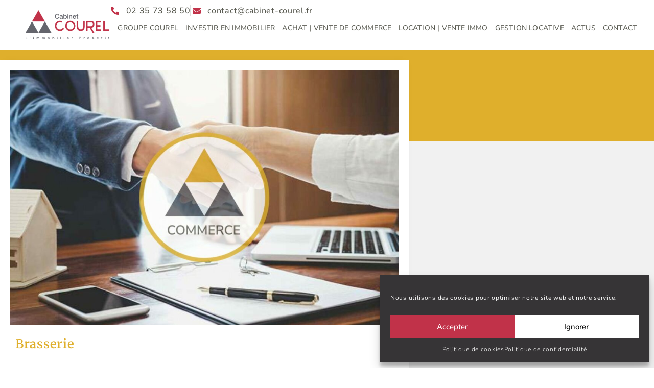

--- FILE ---
content_type: text/html; charset=UTF-8
request_url: https://cabinet-courel.fr/commerce/bar-brasserie-ref-2181-4-nm/
body_size: 17250
content:
<!doctype html>
<html lang="fr-FR">
<head>
	<meta charset="UTF-8">
	<meta name="viewport" content="width=device-width, initial-scale=1">
	<link rel="profile" href="https://gmpg.org/xfn/11">
	<meta name='robots' content='index, follow, max-image-preview:large, max-snippet:-1, max-video-preview:-1' />

	<!-- This site is optimized with the Yoast SEO plugin v26.8 - https://yoast.com/product/yoast-seo-wordpress/ -->
	<title>BAR BRASSERIE - Réf : 2181-4 NM | Cabinet Courel</title>
	<meta name="description" content="Le Cabinet Courel à Rouen met à votre disposition un grand nombre de fonds de commerce à acheter sur toute la France." />
	<link rel="canonical" href="https://cabinet-courel.fr/commerce/bar-brasserie-ref-2181-4-nm/" />
	<meta property="og:locale" content="fr_FR" />
	<meta property="og:type" content="article" />
	<meta property="og:title" content="BAR BRASSERIE - Réf : 2181-4 NM | Cabinet Courel" />
	<meta property="og:description" content="Le Cabinet Courel à Rouen met à votre disposition un grand nombre de fonds de commerce à acheter sur toute la France." />
	<meta property="og:url" content="https://cabinet-courel.fr/commerce/bar-brasserie-ref-2181-4-nm/" />
	<meta property="og:site_name" content="Cabinet Courel" />
	<meta property="article:publisher" content="https://www.facebook.com/CabinetCourel/" />
	<meta property="article:modified_time" content="2025-04-02T07:54:30+00:00" />
	<meta property="og:image" content="https://cabinet-courel.fr/wp-content/uploads/2025/04/Design-sans-titre-13.jpg" />
	<meta property="og:image:width" content="1920" />
	<meta property="og:image:height" content="1357" />
	<meta property="og:image:type" content="image/jpeg" />
	<meta name="twitter:card" content="summary_large_image" />
	<meta name="twitter:label1" content="Durée de lecture estimée" />
	<meta name="twitter:data1" content="1 minute" />
	<script type="application/ld+json" class="yoast-schema-graph">{"@context":"https://schema.org","@graph":[{"@type":"WebPage","@id":"https://cabinet-courel.fr/commerce/bar-brasserie-ref-2181-4-nm/","url":"https://cabinet-courel.fr/commerce/bar-brasserie-ref-2181-4-nm/","name":"BAR BRASSERIE - Réf : 2181-4 NM | Cabinet Courel","isPartOf":{"@id":"https://cabinet-courel.fr/#website"},"primaryImageOfPage":{"@id":"https://cabinet-courel.fr/commerce/bar-brasserie-ref-2181-4-nm/#primaryimage"},"image":{"@id":"https://cabinet-courel.fr/commerce/bar-brasserie-ref-2181-4-nm/#primaryimage"},"thumbnailUrl":"https://cabinet-courel.fr/wp-content/uploads/2025/04/Design-sans-titre-13.jpg","datePublished":"2022-11-02T09:58:49+00:00","dateModified":"2025-04-02T07:54:30+00:00","description":"Le Cabinet Courel à Rouen met à votre disposition un grand nombre de fonds de commerce à acheter sur toute la France.","breadcrumb":{"@id":"https://cabinet-courel.fr/commerce/bar-brasserie-ref-2181-4-nm/#breadcrumb"},"inLanguage":"fr-FR","potentialAction":[{"@type":"ReadAction","target":["https://cabinet-courel.fr/commerce/bar-brasserie-ref-2181-4-nm/"]}]},{"@type":"ImageObject","inLanguage":"fr-FR","@id":"https://cabinet-courel.fr/commerce/bar-brasserie-ref-2181-4-nm/#primaryimage","url":"https://cabinet-courel.fr/wp-content/uploads/2025/04/Design-sans-titre-13.jpg","contentUrl":"https://cabinet-courel.fr/wp-content/uploads/2025/04/Design-sans-titre-13.jpg","width":1920,"height":1357},{"@type":"BreadcrumbList","@id":"https://cabinet-courel.fr/commerce/bar-brasserie-ref-2181-4-nm/#breadcrumb","itemListElement":[{"@type":"ListItem","position":1,"name":"Home","item":"https://cabinet-courel.fr/"},{"@type":"ListItem","position":2,"name":"COMMERCE","item":"https://cabinet-courel.fr/commerce/"},{"@type":"ListItem","position":3,"name":"BAR BRASSERIE &#8211; Réf : 2181-4 NM"}]},{"@type":"WebSite","@id":"https://cabinet-courel.fr/#website","url":"https://cabinet-courel.fr/","name":"Cabinet Courel","description":"L&#039;investissement pro actif","publisher":{"@id":"https://cabinet-courel.fr/#organization"},"potentialAction":[{"@type":"SearchAction","target":{"@type":"EntryPoint","urlTemplate":"https://cabinet-courel.fr/?s={search_term_string}"},"query-input":{"@type":"PropertyValueSpecification","valueRequired":true,"valueName":"search_term_string"}}],"inLanguage":"fr-FR"},{"@type":"Organization","@id":"https://cabinet-courel.fr/#organization","name":"Cabinet Courel","url":"https://cabinet-courel.fr/","logo":{"@type":"ImageObject","inLanguage":"fr-FR","@id":"https://cabinet-courel.fr/#/schema/logo/image/","url":"https://cabinet-courel.fr/wp-content/uploads/2022/06/logo-cabinet-courel-groupe.jpg","contentUrl":"https://cabinet-courel.fr/wp-content/uploads/2022/06/logo-cabinet-courel-groupe.jpg","width":600,"height":207,"caption":"Cabinet Courel"},"image":{"@id":"https://cabinet-courel.fr/#/schema/logo/image/"},"sameAs":["https://www.facebook.com/CabinetCourel/","https://www.linkedin.com/company/cabinet-courel-transaction-gestion/about/","https://www.instagram.com/cabinetcourel/?hl=fr"]}]}</script>
	<!-- / Yoast SEO plugin. -->


<link rel="alternate" title="oEmbed (JSON)" type="application/json+oembed" href="https://cabinet-courel.fr/wp-json/oembed/1.0/embed?url=https%3A%2F%2Fcabinet-courel.fr%2Fcommerce%2Fbar-brasserie-ref-2181-4-nm%2F" />
<link rel="alternate" title="oEmbed (XML)" type="text/xml+oembed" href="https://cabinet-courel.fr/wp-json/oembed/1.0/embed?url=https%3A%2F%2Fcabinet-courel.fr%2Fcommerce%2Fbar-brasserie-ref-2181-4-nm%2F&#038;format=xml" />
<style id='wp-img-auto-sizes-contain-inline-css'>
img:is([sizes=auto i],[sizes^="auto," i]){contain-intrinsic-size:3000px 1500px}
/*# sourceURL=wp-img-auto-sizes-contain-inline-css */
</style>
<style id='wp-emoji-styles-inline-css'>

	img.wp-smiley, img.emoji {
		display: inline !important;
		border: none !important;
		box-shadow: none !important;
		height: 1em !important;
		width: 1em !important;
		margin: 0 0.07em !important;
		vertical-align: -0.1em !important;
		background: none !important;
		padding: 0 !important;
	}
/*# sourceURL=wp-emoji-styles-inline-css */
</style>
<link rel='stylesheet' id='wp-block-library-css' href='https://cabinet-courel.fr/wp-includes/css/dist/block-library/style.min.css?ver=9a7a96df306c91e02dab2714d7c43845' media='all' />
<link rel='stylesheet' id='jet-engine-frontend-css' href='https://cabinet-courel.fr/wp-content/plugins/jet-engine/assets/css/frontend.css?ver=3.8.3' media='all' />
<style id='global-styles-inline-css'>
:root{--wp--preset--aspect-ratio--square: 1;--wp--preset--aspect-ratio--4-3: 4/3;--wp--preset--aspect-ratio--3-4: 3/4;--wp--preset--aspect-ratio--3-2: 3/2;--wp--preset--aspect-ratio--2-3: 2/3;--wp--preset--aspect-ratio--16-9: 16/9;--wp--preset--aspect-ratio--9-16: 9/16;--wp--preset--color--black: #000000;--wp--preset--color--cyan-bluish-gray: #abb8c3;--wp--preset--color--white: #ffffff;--wp--preset--color--pale-pink: #f78da7;--wp--preset--color--vivid-red: #cf2e2e;--wp--preset--color--luminous-vivid-orange: #ff6900;--wp--preset--color--luminous-vivid-amber: #fcb900;--wp--preset--color--light-green-cyan: #7bdcb5;--wp--preset--color--vivid-green-cyan: #00d084;--wp--preset--color--pale-cyan-blue: #8ed1fc;--wp--preset--color--vivid-cyan-blue: #0693e3;--wp--preset--color--vivid-purple: #9b51e0;--wp--preset--gradient--vivid-cyan-blue-to-vivid-purple: linear-gradient(135deg,rgb(6,147,227) 0%,rgb(155,81,224) 100%);--wp--preset--gradient--light-green-cyan-to-vivid-green-cyan: linear-gradient(135deg,rgb(122,220,180) 0%,rgb(0,208,130) 100%);--wp--preset--gradient--luminous-vivid-amber-to-luminous-vivid-orange: linear-gradient(135deg,rgb(252,185,0) 0%,rgb(255,105,0) 100%);--wp--preset--gradient--luminous-vivid-orange-to-vivid-red: linear-gradient(135deg,rgb(255,105,0) 0%,rgb(207,46,46) 100%);--wp--preset--gradient--very-light-gray-to-cyan-bluish-gray: linear-gradient(135deg,rgb(238,238,238) 0%,rgb(169,184,195) 100%);--wp--preset--gradient--cool-to-warm-spectrum: linear-gradient(135deg,rgb(74,234,220) 0%,rgb(151,120,209) 20%,rgb(207,42,186) 40%,rgb(238,44,130) 60%,rgb(251,105,98) 80%,rgb(254,248,76) 100%);--wp--preset--gradient--blush-light-purple: linear-gradient(135deg,rgb(255,206,236) 0%,rgb(152,150,240) 100%);--wp--preset--gradient--blush-bordeaux: linear-gradient(135deg,rgb(254,205,165) 0%,rgb(254,45,45) 50%,rgb(107,0,62) 100%);--wp--preset--gradient--luminous-dusk: linear-gradient(135deg,rgb(255,203,112) 0%,rgb(199,81,192) 50%,rgb(65,88,208) 100%);--wp--preset--gradient--pale-ocean: linear-gradient(135deg,rgb(255,245,203) 0%,rgb(182,227,212) 50%,rgb(51,167,181) 100%);--wp--preset--gradient--electric-grass: linear-gradient(135deg,rgb(202,248,128) 0%,rgb(113,206,126) 100%);--wp--preset--gradient--midnight: linear-gradient(135deg,rgb(2,3,129) 0%,rgb(40,116,252) 100%);--wp--preset--font-size--small: 13px;--wp--preset--font-size--medium: 20px;--wp--preset--font-size--large: 36px;--wp--preset--font-size--x-large: 42px;--wp--preset--spacing--20: 0.44rem;--wp--preset--spacing--30: 0.67rem;--wp--preset--spacing--40: 1rem;--wp--preset--spacing--50: 1.5rem;--wp--preset--spacing--60: 2.25rem;--wp--preset--spacing--70: 3.38rem;--wp--preset--spacing--80: 5.06rem;--wp--preset--shadow--natural: 6px 6px 9px rgba(0, 0, 0, 0.2);--wp--preset--shadow--deep: 12px 12px 50px rgba(0, 0, 0, 0.4);--wp--preset--shadow--sharp: 6px 6px 0px rgba(0, 0, 0, 0.2);--wp--preset--shadow--outlined: 6px 6px 0px -3px rgb(255, 255, 255), 6px 6px rgb(0, 0, 0);--wp--preset--shadow--crisp: 6px 6px 0px rgb(0, 0, 0);}:root { --wp--style--global--content-size: 800px;--wp--style--global--wide-size: 1200px; }:where(body) { margin: 0; }.wp-site-blocks > .alignleft { float: left; margin-right: 2em; }.wp-site-blocks > .alignright { float: right; margin-left: 2em; }.wp-site-blocks > .aligncenter { justify-content: center; margin-left: auto; margin-right: auto; }:where(.wp-site-blocks) > * { margin-block-start: 24px; margin-block-end: 0; }:where(.wp-site-blocks) > :first-child { margin-block-start: 0; }:where(.wp-site-blocks) > :last-child { margin-block-end: 0; }:root { --wp--style--block-gap: 24px; }:root :where(.is-layout-flow) > :first-child{margin-block-start: 0;}:root :where(.is-layout-flow) > :last-child{margin-block-end: 0;}:root :where(.is-layout-flow) > *{margin-block-start: 24px;margin-block-end: 0;}:root :where(.is-layout-constrained) > :first-child{margin-block-start: 0;}:root :where(.is-layout-constrained) > :last-child{margin-block-end: 0;}:root :where(.is-layout-constrained) > *{margin-block-start: 24px;margin-block-end: 0;}:root :where(.is-layout-flex){gap: 24px;}:root :where(.is-layout-grid){gap: 24px;}.is-layout-flow > .alignleft{float: left;margin-inline-start: 0;margin-inline-end: 2em;}.is-layout-flow > .alignright{float: right;margin-inline-start: 2em;margin-inline-end: 0;}.is-layout-flow > .aligncenter{margin-left: auto !important;margin-right: auto !important;}.is-layout-constrained > .alignleft{float: left;margin-inline-start: 0;margin-inline-end: 2em;}.is-layout-constrained > .alignright{float: right;margin-inline-start: 2em;margin-inline-end: 0;}.is-layout-constrained > .aligncenter{margin-left: auto !important;margin-right: auto !important;}.is-layout-constrained > :where(:not(.alignleft):not(.alignright):not(.alignfull)){max-width: var(--wp--style--global--content-size);margin-left: auto !important;margin-right: auto !important;}.is-layout-constrained > .alignwide{max-width: var(--wp--style--global--wide-size);}body .is-layout-flex{display: flex;}.is-layout-flex{flex-wrap: wrap;align-items: center;}.is-layout-flex > :is(*, div){margin: 0;}body .is-layout-grid{display: grid;}.is-layout-grid > :is(*, div){margin: 0;}body{padding-top: 0px;padding-right: 0px;padding-bottom: 0px;padding-left: 0px;}a:where(:not(.wp-element-button)){text-decoration: underline;}:root :where(.wp-element-button, .wp-block-button__link){background-color: #32373c;border-width: 0;color: #fff;font-family: inherit;font-size: inherit;font-style: inherit;font-weight: inherit;letter-spacing: inherit;line-height: inherit;padding-top: calc(0.667em + 2px);padding-right: calc(1.333em + 2px);padding-bottom: calc(0.667em + 2px);padding-left: calc(1.333em + 2px);text-decoration: none;text-transform: inherit;}.has-black-color{color: var(--wp--preset--color--black) !important;}.has-cyan-bluish-gray-color{color: var(--wp--preset--color--cyan-bluish-gray) !important;}.has-white-color{color: var(--wp--preset--color--white) !important;}.has-pale-pink-color{color: var(--wp--preset--color--pale-pink) !important;}.has-vivid-red-color{color: var(--wp--preset--color--vivid-red) !important;}.has-luminous-vivid-orange-color{color: var(--wp--preset--color--luminous-vivid-orange) !important;}.has-luminous-vivid-amber-color{color: var(--wp--preset--color--luminous-vivid-amber) !important;}.has-light-green-cyan-color{color: var(--wp--preset--color--light-green-cyan) !important;}.has-vivid-green-cyan-color{color: var(--wp--preset--color--vivid-green-cyan) !important;}.has-pale-cyan-blue-color{color: var(--wp--preset--color--pale-cyan-blue) !important;}.has-vivid-cyan-blue-color{color: var(--wp--preset--color--vivid-cyan-blue) !important;}.has-vivid-purple-color{color: var(--wp--preset--color--vivid-purple) !important;}.has-black-background-color{background-color: var(--wp--preset--color--black) !important;}.has-cyan-bluish-gray-background-color{background-color: var(--wp--preset--color--cyan-bluish-gray) !important;}.has-white-background-color{background-color: var(--wp--preset--color--white) !important;}.has-pale-pink-background-color{background-color: var(--wp--preset--color--pale-pink) !important;}.has-vivid-red-background-color{background-color: var(--wp--preset--color--vivid-red) !important;}.has-luminous-vivid-orange-background-color{background-color: var(--wp--preset--color--luminous-vivid-orange) !important;}.has-luminous-vivid-amber-background-color{background-color: var(--wp--preset--color--luminous-vivid-amber) !important;}.has-light-green-cyan-background-color{background-color: var(--wp--preset--color--light-green-cyan) !important;}.has-vivid-green-cyan-background-color{background-color: var(--wp--preset--color--vivid-green-cyan) !important;}.has-pale-cyan-blue-background-color{background-color: var(--wp--preset--color--pale-cyan-blue) !important;}.has-vivid-cyan-blue-background-color{background-color: var(--wp--preset--color--vivid-cyan-blue) !important;}.has-vivid-purple-background-color{background-color: var(--wp--preset--color--vivid-purple) !important;}.has-black-border-color{border-color: var(--wp--preset--color--black) !important;}.has-cyan-bluish-gray-border-color{border-color: var(--wp--preset--color--cyan-bluish-gray) !important;}.has-white-border-color{border-color: var(--wp--preset--color--white) !important;}.has-pale-pink-border-color{border-color: var(--wp--preset--color--pale-pink) !important;}.has-vivid-red-border-color{border-color: var(--wp--preset--color--vivid-red) !important;}.has-luminous-vivid-orange-border-color{border-color: var(--wp--preset--color--luminous-vivid-orange) !important;}.has-luminous-vivid-amber-border-color{border-color: var(--wp--preset--color--luminous-vivid-amber) !important;}.has-light-green-cyan-border-color{border-color: var(--wp--preset--color--light-green-cyan) !important;}.has-vivid-green-cyan-border-color{border-color: var(--wp--preset--color--vivid-green-cyan) !important;}.has-pale-cyan-blue-border-color{border-color: var(--wp--preset--color--pale-cyan-blue) !important;}.has-vivid-cyan-blue-border-color{border-color: var(--wp--preset--color--vivid-cyan-blue) !important;}.has-vivid-purple-border-color{border-color: var(--wp--preset--color--vivid-purple) !important;}.has-vivid-cyan-blue-to-vivid-purple-gradient-background{background: var(--wp--preset--gradient--vivid-cyan-blue-to-vivid-purple) !important;}.has-light-green-cyan-to-vivid-green-cyan-gradient-background{background: var(--wp--preset--gradient--light-green-cyan-to-vivid-green-cyan) !important;}.has-luminous-vivid-amber-to-luminous-vivid-orange-gradient-background{background: var(--wp--preset--gradient--luminous-vivid-amber-to-luminous-vivid-orange) !important;}.has-luminous-vivid-orange-to-vivid-red-gradient-background{background: var(--wp--preset--gradient--luminous-vivid-orange-to-vivid-red) !important;}.has-very-light-gray-to-cyan-bluish-gray-gradient-background{background: var(--wp--preset--gradient--very-light-gray-to-cyan-bluish-gray) !important;}.has-cool-to-warm-spectrum-gradient-background{background: var(--wp--preset--gradient--cool-to-warm-spectrum) !important;}.has-blush-light-purple-gradient-background{background: var(--wp--preset--gradient--blush-light-purple) !important;}.has-blush-bordeaux-gradient-background{background: var(--wp--preset--gradient--blush-bordeaux) !important;}.has-luminous-dusk-gradient-background{background: var(--wp--preset--gradient--luminous-dusk) !important;}.has-pale-ocean-gradient-background{background: var(--wp--preset--gradient--pale-ocean) !important;}.has-electric-grass-gradient-background{background: var(--wp--preset--gradient--electric-grass) !important;}.has-midnight-gradient-background{background: var(--wp--preset--gradient--midnight) !important;}.has-small-font-size{font-size: var(--wp--preset--font-size--small) !important;}.has-medium-font-size{font-size: var(--wp--preset--font-size--medium) !important;}.has-large-font-size{font-size: var(--wp--preset--font-size--large) !important;}.has-x-large-font-size{font-size: var(--wp--preset--font-size--x-large) !important;}
:root :where(.wp-block-pullquote){font-size: 1.5em;line-height: 1.6;}
/*# sourceURL=global-styles-inline-css */
</style>
<link rel='stylesheet' id='cmplz-general-css' href='https://cabinet-courel.fr/wp-content/plugins/complianz-gdpr/assets/css/cookieblocker.min.css?ver=1766064473' media='all' />
<link rel='stylesheet' id='hello-elementor-css' href='https://cabinet-courel.fr/wp-content/themes/hello-elementor/assets/css/reset.css?ver=3.4.6' media='all' />
<link rel='stylesheet' id='hello-elementor-theme-style-css' href='https://cabinet-courel.fr/wp-content/themes/hello-elementor/assets/css/theme.css?ver=3.4.6' media='all' />
<link rel='stylesheet' id='hello-elementor-header-footer-css' href='https://cabinet-courel.fr/wp-content/themes/hello-elementor/assets/css/header-footer.css?ver=3.4.6' media='all' />
<link rel='stylesheet' id='elementor-frontend-css' href='https://cabinet-courel.fr/wp-content/plugins/elementor/assets/css/frontend.min.css?ver=3.34.2' media='all' />
<link rel='stylesheet' id='widget-icon-list-css' href='https://cabinet-courel.fr/wp-content/plugins/elementor/assets/css/widget-icon-list.min.css?ver=3.34.2' media='all' />
<link rel='stylesheet' id='widget-nav-menu-css' href='https://cabinet-courel.fr/wp-content/plugins/elementor-pro/assets/css/widget-nav-menu.min.css?ver=3.34.2' media='all' />
<link rel='stylesheet' id='e-sticky-css' href='https://cabinet-courel.fr/wp-content/plugins/elementor-pro/assets/css/modules/sticky.min.css?ver=3.34.2' media='all' />
<link rel='stylesheet' id='widget-image-css' href='https://cabinet-courel.fr/wp-content/plugins/elementor/assets/css/widget-image.min.css?ver=3.34.2' media='all' />
<link rel='stylesheet' id='widget-social-icons-css' href='https://cabinet-courel.fr/wp-content/plugins/elementor/assets/css/widget-social-icons.min.css?ver=3.34.2' media='all' />
<link rel='stylesheet' id='e-apple-webkit-css' href='https://cabinet-courel.fr/wp-content/plugins/elementor/assets/css/conditionals/apple-webkit.min.css?ver=3.34.2' media='all' />
<link rel='stylesheet' id='widget-heading-css' href='https://cabinet-courel.fr/wp-content/plugins/elementor/assets/css/widget-heading.min.css?ver=3.34.2' media='all' />
<link rel='stylesheet' id='swiper-css' href='https://cabinet-courel.fr/wp-content/plugins/elementor/assets/lib/swiper/v8/css/swiper.min.css?ver=8.4.5' media='all' />
<link rel='stylesheet' id='e-swiper-css' href='https://cabinet-courel.fr/wp-content/plugins/elementor/assets/css/conditionals/e-swiper.min.css?ver=3.34.2' media='all' />
<link rel='stylesheet' id='widget-google_maps-css' href='https://cabinet-courel.fr/wp-content/plugins/elementor/assets/css/widget-google_maps.min.css?ver=3.34.2' media='all' />
<link rel='stylesheet' id='widget-lottie-css' href='https://cabinet-courel.fr/wp-content/plugins/elementor-pro/assets/css/widget-lottie.min.css?ver=3.34.2' media='all' />
<link rel='stylesheet' id='e-animation-slideInRight-css' href='https://cabinet-courel.fr/wp-content/plugins/elementor/assets/lib/animations/styles/slideInRight.min.css?ver=3.34.2' media='all' />
<link rel='stylesheet' id='e-popup-css' href='https://cabinet-courel.fr/wp-content/plugins/elementor-pro/assets/css/conditionals/popup.min.css?ver=3.34.2' media='all' />
<link rel='stylesheet' id='elementor-icons-shared-0-css' href='https://cabinet-courel.fr/wp-content/plugins/elementor/assets/lib/font-awesome/css/fontawesome.min.css?ver=5.15.3' media='all' />
<link rel='stylesheet' id='elementor-icons-fa-solid-css' href='https://cabinet-courel.fr/wp-content/plugins/elementor/assets/lib/font-awesome/css/solid.min.css?ver=5.15.3' media='all' />
<link rel='stylesheet' id='elementor-icons-fa-brands-css' href='https://cabinet-courel.fr/wp-content/plugins/elementor/assets/lib/font-awesome/css/brands.min.css?ver=5.15.3' media='all' />
<link rel='stylesheet' id='elementor-icons-fa-regular-css' href='https://cabinet-courel.fr/wp-content/plugins/elementor/assets/lib/font-awesome/css/regular.min.css?ver=5.15.3' media='all' />
<link rel='stylesheet' id='elementor-icons-css' href='https://cabinet-courel.fr/wp-content/plugins/elementor/assets/lib/eicons/css/elementor-icons.min.css?ver=5.46.0' media='all' />
<link rel='stylesheet' id='widget-contact-buttons-base-css' href='https://cabinet-courel.fr/wp-content/plugins/elementor/assets/css/widget-contact-buttons-base.min.css?ver=3.34.2' media='all' />
<link rel='stylesheet' id='widget-contact-buttons-var-10-css' href='https://cabinet-courel.fr/wp-content/plugins/elementor/assets/css/widget-contact-buttons-var-10.min.css?ver=3.34.2' media='all' />
<link rel='stylesheet' id='elementor-post-6-css' href='https://cabinet-courel.fr/wp-content/uploads/elementor/css/post-6.css?ver=1769195240' media='all' />
<link rel='stylesheet' id='font-awesome-5-all-css' href='https://cabinet-courel.fr/wp-content/plugins/elementor/assets/lib/font-awesome/css/all.min.css?ver=3.34.2' media='all' />
<link rel='stylesheet' id='font-awesome-4-shim-css' href='https://cabinet-courel.fr/wp-content/plugins/elementor/assets/lib/font-awesome/css/v4-shims.min.css?ver=3.34.2' media='all' />
<link rel='stylesheet' id='elementor-post-155-css' href='https://cabinet-courel.fr/wp-content/uploads/elementor/css/post-155.css?ver=1769195240' media='all' />
<link rel='stylesheet' id='elementor-post-159-css' href='https://cabinet-courel.fr/wp-content/uploads/elementor/css/post-159.css?ver=1769195240' media='all' />
<link rel='stylesheet' id='elementor-post-2279-css' href='https://cabinet-courel.fr/wp-content/uploads/elementor/css/post-2279.css?ver=1769195359' media='all' />
<link rel='stylesheet' id='elementor-post-5624-css' href='https://cabinet-courel.fr/wp-content/uploads/elementor/css/post-5624.css?ver=1769195241' media='all' />
<link rel='stylesheet' id='elementor-post-5573-css' href='https://cabinet-courel.fr/wp-content/uploads/elementor/css/post-5573.css?ver=1769195241' media='all' />
<link rel='stylesheet' id='elementor-gf-local-roboto-css' href='https://cabinet-courel.fr/wp-content/uploads/elementor/google-fonts/css/roboto.css?ver=1742373024' media='all' />
<link rel='stylesheet' id='elementor-gf-local-robotoslab-css' href='https://cabinet-courel.fr/wp-content/uploads/elementor/google-fonts/css/robotoslab.css?ver=1742373026' media='all' />
<link rel='stylesheet' id='elementor-gf-local-nunitosans-css' href='https://cabinet-courel.fr/wp-content/uploads/elementor/google-fonts/css/nunitosans.css?ver=1742373029' media='all' />
<link rel='stylesheet' id='elementor-gf-local-raleway-css' href='https://cabinet-courel.fr/wp-content/uploads/elementor/google-fonts/css/raleway.css?ver=1742373040' media='all' />
<link rel='stylesheet' id='elementor-gf-local-merriweather-css' href='https://cabinet-courel.fr/wp-content/uploads/elementor/google-fonts/css/merriweather.css?ver=1742373032' media='all' />
<link rel='stylesheet' id='elementor-gf-local-marckscript-css' href='https://cabinet-courel.fr/wp-content/uploads/elementor/google-fonts/css/marckscript.css?ver=1765274627' media='all' />
<link rel='stylesheet' id='elementor-gf-local-poppins-css' href='https://cabinet-courel.fr/wp-content/uploads/elementor/google-fonts/css/poppins.css?ver=1764751695' media='all' />
<script src="https://cabinet-courel.fr/wp-includes/js/jquery/jquery.min.js?ver=3.7.1" id="jquery-core-js"></script>
<script src="https://cabinet-courel.fr/wp-includes/js/jquery/jquery-migrate.min.js?ver=3.4.1" id="jquery-migrate-js"></script>
<script src="https://cabinet-courel.fr/wp-content/plugins/elementor/assets/lib/font-awesome/js/v4-shims.min.js?ver=3.34.2" id="font-awesome-4-shim-js"></script>
<link rel="https://api.w.org/" href="https://cabinet-courel.fr/wp-json/" /><link rel="alternate" title="JSON" type="application/json" href="https://cabinet-courel.fr/wp-json/wp/v2/biens-commerce/4275" />
		<!-- GA Google Analytics @ https://m0n.co/ga -->
		<script async src="https://www.googletagmanager.com/gtag/js?id=G-Z4GY6JTV2H"></script>
		<script>
			window.dataLayer = window.dataLayer || [];
			function gtag(){dataLayer.push(arguments);}
			gtag('js', new Date());
			gtag('config', 'G-Z4GY6JTV2H');
		</script>

				<style>.cmplz-hidden {
					display: none !important;
				}</style><meta name="generator" content="Elementor 3.34.2; features: additional_custom_breakpoints; settings: css_print_method-external, google_font-enabled, font_display-auto">
			<style>
				.e-con.e-parent:nth-of-type(n+4):not(.e-lazyloaded):not(.e-no-lazyload),
				.e-con.e-parent:nth-of-type(n+4):not(.e-lazyloaded):not(.e-no-lazyload) * {
					background-image: none !important;
				}
				@media screen and (max-height: 1024px) {
					.e-con.e-parent:nth-of-type(n+3):not(.e-lazyloaded):not(.e-no-lazyload),
					.e-con.e-parent:nth-of-type(n+3):not(.e-lazyloaded):not(.e-no-lazyload) * {
						background-image: none !important;
					}
				}
				@media screen and (max-height: 640px) {
					.e-con.e-parent:nth-of-type(n+2):not(.e-lazyloaded):not(.e-no-lazyload),
					.e-con.e-parent:nth-of-type(n+2):not(.e-lazyloaded):not(.e-no-lazyload) * {
						background-image: none !important;
					}
				}
			</style>
			<link rel="icon" href="https://cabinet-courel.fr/wp-content/uploads/2022/06/cropped-favicun-groupe-cabinet-courel-32x32.png" sizes="32x32" />
<link rel="icon" href="https://cabinet-courel.fr/wp-content/uploads/2022/06/cropped-favicun-groupe-cabinet-courel-192x192.png" sizes="192x192" />
<link rel="apple-touch-icon" href="https://cabinet-courel.fr/wp-content/uploads/2022/06/cropped-favicun-groupe-cabinet-courel-180x180.png" />
<meta name="msapplication-TileImage" content="https://cabinet-courel.fr/wp-content/uploads/2022/06/cropped-favicun-groupe-cabinet-courel-270x270.png" />
</head>
<body data-rsssl=1 data-cmplz=1 class="wp-singular biens-commerce-template-default single single-biens-commerce postid-4275 wp-custom-logo wp-embed-responsive wp-theme-hello-elementor hello-elementor-default elementor-default elementor-kit-6 elementor-page-2279">



		<header data-elementor-type="header" data-elementor-id="155" class="elementor elementor-155 elementor-location-header" data-elementor-post-type="elementor_library">
			<nav class="elementor-element elementor-element-d358606 e-con-full e-flex e-con e-parent" data-id="d358606" data-element_type="container" data-settings="{&quot;sticky&quot;:&quot;top&quot;,&quot;sticky_effects_offset&quot;:50,&quot;animation&quot;:&quot;none&quot;,&quot;background_background&quot;:&quot;classic&quot;,&quot;sticky_on&quot;:[&quot;desktop&quot;,&quot;tablet&quot;,&quot;mobile&quot;],&quot;sticky_offset&quot;:0,&quot;sticky_anchor_link_offset&quot;:0}">
		<div class="elementor-element elementor-element-158c804 e-con-full e-flex e-con e-child" data-id="158c804" data-element_type="container" data-settings="{&quot;background_background&quot;:&quot;classic&quot;}">
				<div class="elementor-element elementor-element-87c0be8 elementor-widget elementor-widget-text-editor" data-id="87c0be8" data-element_type="widget" data-widget_type="text-editor.default">
				<div class="elementor-widget-container">
									<div class="logo-sticky"><a href="https://cabinet-courel.fr/"><img class="aligncenter" src="https://cabinet-courel.fr//wp-content/uploads/2022/06/logo-groupe-cabinet-courel.png" alt="accueil" /></a></div>								</div>
				</div>
				</div>
		<div class="elementor-element elementor-element-be25905 e-con-full e-flex e-con e-child" data-id="be25905" data-element_type="container">
				<div class="elementor-element elementor-element-eea59ba elementor-align-end elementor-icon-list--layout-inline elementor-hidden-tablet elementor-hidden-mobile elementor-list-item-link-full_width elementor-widget elementor-widget-icon-list" data-id="eea59ba" data-element_type="widget" data-widget_type="icon-list.default">
				<div class="elementor-widget-container">
							<ul class="elementor-icon-list-items elementor-inline-items">
							<li class="elementor-icon-list-item elementor-inline-item">
											<a href="tel:+33235735850">

												<span class="elementor-icon-list-icon">
							<i aria-hidden="true" class="fas fa-phone-alt"></i>						</span>
										<span class="elementor-icon-list-text">02 35 73 58 50</span>
											</a>
									</li>
								<li class="elementor-icon-list-item elementor-inline-item">
											<a href="mailto:contact@cabinet-courel.fr" target="_blank">

												<span class="elementor-icon-list-icon">
							<i aria-hidden="true" class="fas fa-envelope"></i>						</span>
										<span class="elementor-icon-list-text">contact@cabinet-courel.fr</span>
											</a>
									</li>
						</ul>
						</div>
				</div>
				<div class="elementor-element elementor-element-91aaa5b elementor-nav-menu__align-end elementor-nav-menu--stretch elementor-nav-menu__text-align-center elementor-nav-menu--dropdown-tablet elementor-nav-menu--toggle elementor-nav-menu--burger elementor-widget elementor-widget-nav-menu" data-id="91aaa5b" data-element_type="widget" data-settings="{&quot;_animation&quot;:&quot;none&quot;,&quot;full_width&quot;:&quot;stretch&quot;,&quot;_animation_mobile&quot;:&quot;none&quot;,&quot;submenu_icon&quot;:{&quot;value&quot;:&quot;&lt;i class=\&quot;\&quot; aria-hidden=\&quot;true\&quot;&gt;&lt;\/i&gt;&quot;,&quot;library&quot;:&quot;&quot;},&quot;layout&quot;:&quot;horizontal&quot;,&quot;toggle&quot;:&quot;burger&quot;}" data-widget_type="nav-menu.default">
				<div class="elementor-widget-container">
								<nav aria-label="Menu" class="elementor-nav-menu--main elementor-nav-menu__container elementor-nav-menu--layout-horizontal e--pointer-underline e--animation-fade">
				<ul id="menu-1-91aaa5b" class="elementor-nav-menu"><li class="menu-item menu-item-type-post_type menu-item-object-page menu-item-home menu-item-1742"><a href="https://cabinet-courel.fr/" class="elementor-item">Groupe Courel</a></li>
<li class="menu-item menu-item-type-post_type menu-item-object-page menu-item-75"><a href="https://cabinet-courel.fr/investir-dans-immobilier/" class="elementor-item">Investir en Immobilier</a></li>
<li class="menu-item menu-item-type-post_type menu-item-object-page menu-item-1730"><a href="https://cabinet-courel.fr/achat-et-vente-de-commerce/" class="elementor-item">Achat | Vente de Commerce</a></li>
<li class="menu-item menu-item-type-custom menu-item-object-custom menu-item-1732"><a target="_blank" href="https://immobilier.cabinet-courel.fr" class="elementor-item">Location | Vente Immo</a></li>
<li class="menu-item menu-item-type-post_type menu-item-object-page menu-item-1751"><a href="https://cabinet-courel.fr/gestion-locative/" class="elementor-item">Gestion locative</a></li>
<li class="menu-item menu-item-type-custom menu-item-object-custom menu-item-5281"><a href="https://immobilier.cabinet-courel.fr/blog" class="elementor-item">Actus</a></li>
<li class="menu-item menu-item-type-post_type menu-item-object-page menu-item-1754"><a href="https://cabinet-courel.fr/contact/" class="elementor-item">Contact</a></li>
</ul>			</nav>
					<div class="elementor-menu-toggle" role="button" tabindex="0" aria-label="Permuter le menu" aria-expanded="false">
			<i aria-hidden="true" role="presentation" class="elementor-menu-toggle__icon--open eicon-menu-bar"></i><i aria-hidden="true" role="presentation" class="elementor-menu-toggle__icon--close eicon-close"></i>		</div>
					<nav class="elementor-nav-menu--dropdown elementor-nav-menu__container" aria-hidden="true">
				<ul id="menu-2-91aaa5b" class="elementor-nav-menu"><li class="menu-item menu-item-type-post_type menu-item-object-page menu-item-home menu-item-1742"><a href="https://cabinet-courel.fr/" class="elementor-item" tabindex="-1">Groupe Courel</a></li>
<li class="menu-item menu-item-type-post_type menu-item-object-page menu-item-75"><a href="https://cabinet-courel.fr/investir-dans-immobilier/" class="elementor-item" tabindex="-1">Investir en Immobilier</a></li>
<li class="menu-item menu-item-type-post_type menu-item-object-page menu-item-1730"><a href="https://cabinet-courel.fr/achat-et-vente-de-commerce/" class="elementor-item" tabindex="-1">Achat | Vente de Commerce</a></li>
<li class="menu-item menu-item-type-custom menu-item-object-custom menu-item-1732"><a target="_blank" href="https://immobilier.cabinet-courel.fr" class="elementor-item" tabindex="-1">Location | Vente Immo</a></li>
<li class="menu-item menu-item-type-post_type menu-item-object-page menu-item-1751"><a href="https://cabinet-courel.fr/gestion-locative/" class="elementor-item" tabindex="-1">Gestion locative</a></li>
<li class="menu-item menu-item-type-custom menu-item-object-custom menu-item-5281"><a href="https://immobilier.cabinet-courel.fr/blog" class="elementor-item" tabindex="-1">Actus</a></li>
<li class="menu-item menu-item-type-post_type menu-item-object-page menu-item-1754"><a href="https://cabinet-courel.fr/contact/" class="elementor-item" tabindex="-1">Contact</a></li>
</ul>			</nav>
						</div>
				</div>
				</div>
				</nav>
				</header>
				<div data-elementor-type="single-post" data-elementor-id="2279" class="elementor elementor-2279 elementor-location-single post-4275 biens-commerce type-biens-commerce status-publish has-post-thumbnail hentry categorie-commerce-brasserie" data-elementor-post-type="elementor_library">
					<section class="elementor-section elementor-top-section elementor-element elementor-element-7eba05d elementor-section-stretched elementor-section-height-min-height elementor-section-boxed elementor-section-height-default elementor-section-items-middle" data-id="7eba05d" data-element_type="section" data-settings="{&quot;stretch_section&quot;:&quot;section-stretched&quot;,&quot;background_background&quot;:&quot;classic&quot;}">
							<div class="elementor-background-overlay"></div>
							<div class="elementor-container elementor-column-gap-no">
					<div class="elementor-column elementor-col-100 elementor-top-column elementor-element elementor-element-11ad5ad" data-id="11ad5ad" data-element_type="column">
			<div class="elementor-widget-wrap">
							</div>
		</div>
					</div>
		</section>
				<section class="elementor-section elementor-top-section elementor-element elementor-element-e007e0c elementor-section-boxed elementor-section-height-default elementor-section-height-default" data-id="e007e0c" data-element_type="section" data-settings="{&quot;background_background&quot;:&quot;classic&quot;}">
						<div class="elementor-container elementor-column-gap-no">
					<div class="elementor-column elementor-col-100 elementor-top-column elementor-element elementor-element-6110034" data-id="6110034" data-element_type="column" data-settings="{&quot;background_background&quot;:&quot;classic&quot;}">
			<div class="elementor-widget-wrap elementor-element-populated">
						<div class="elementor-element elementor-element-38dbb58 elementor-widget elementor-widget-jet-listing-dynamic-image" data-id="38dbb58" data-element_type="widget" data-widget_type="jet-listing-dynamic-image.default">
				<div class="elementor-widget-container">
					<div class="jet-listing jet-listing-dynamic-image" ><img fetchpriority="high" width="800" height="566" src="https://cabinet-courel.fr/wp-content/uploads/2025/04/Design-sans-titre-13-1024x724.jpg" class="jet-listing-dynamic-image__img attachment-large size-large wp-post-image" alt="Design sans titre (13)" decoding="async" srcset="https://cabinet-courel.fr/wp-content/uploads/2025/04/Design-sans-titre-13-1024x724.jpg 1024w, https://cabinet-courel.fr/wp-content/uploads/2025/04/Design-sans-titre-13-300x212.jpg 300w, https://cabinet-courel.fr/wp-content/uploads/2025/04/Design-sans-titre-13-768x543.jpg 768w, https://cabinet-courel.fr/wp-content/uploads/2025/04/Design-sans-titre-13-1536x1086.jpg 1536w, https://cabinet-courel.fr/wp-content/uploads/2025/04/Design-sans-titre-13.jpg 1920w" sizes="(max-width: 800px) 100vw, 800px" loading="eager" /></div>				</div>
				</div>
				<div class="elementor-element elementor-element-88f0c7e elementor-widget elementor-widget-heading" data-id="88f0c7e" data-element_type="widget" data-widget_type="heading.default">
				<div class="elementor-widget-container">
					<h1 class="elementor-heading-title elementor-size-default">Brasserie</h1>				</div>
				</div>
				<section class="elementor-section elementor-inner-section elementor-element elementor-element-94c376b elementor-section-boxed elementor-section-height-default elementor-section-height-default" data-id="94c376b" data-element_type="section" data-settings="{&quot;background_background&quot;:&quot;classic&quot;}">
						<div class="elementor-container elementor-column-gap-no">
					<div class="elementor-column elementor-col-50 elementor-inner-column elementor-element elementor-element-4ff8ad7" data-id="4ff8ad7" data-element_type="column">
			<div class="elementor-widget-wrap elementor-element-populated">
						<div class="elementor-element elementor-element-218c6e9 elementor-widget elementor-widget-heading" data-id="218c6e9" data-element_type="widget" data-widget_type="heading.default">
				<div class="elementor-widget-container">
					<h3 class="elementor-heading-title elementor-size-default">Dép. :</h3>				</div>
				</div>
					</div>
		</div>
				<div class="elementor-column elementor-col-50 elementor-inner-column elementor-element elementor-element-6f24016" data-id="6f24016" data-element_type="column">
			<div class="elementor-widget-wrap elementor-element-populated">
						<div class="elementor-element elementor-element-7218c50 elementor-widget elementor-widget-heading" data-id="7218c50" data-element_type="widget" data-widget_type="heading.default">
				<div class="elementor-widget-container">
					<h2 class="elementor-heading-title elementor-size-default">Seine-Maritime</h2>				</div>
				</div>
					</div>
		</div>
					</div>
		</section>
				<section class="elementor-section elementor-inner-section elementor-element elementor-element-3d038e1 elementor-section-boxed elementor-section-height-default elementor-section-height-default" data-id="3d038e1" data-element_type="section" data-settings="{&quot;background_background&quot;:&quot;classic&quot;}">
						<div class="elementor-container elementor-column-gap-no">
					<div class="elementor-column elementor-col-50 elementor-inner-column elementor-element elementor-element-8a0b08a" data-id="8a0b08a" data-element_type="column">
			<div class="elementor-widget-wrap elementor-element-populated">
						<div class="elementor-element elementor-element-5601bfb elementor-widget elementor-widget-heading" data-id="5601bfb" data-element_type="widget" data-widget_type="heading.default">
				<div class="elementor-widget-container">
					<h3 class="elementor-heading-title elementor-size-default">Prix :</h3>				</div>
				</div>
					</div>
		</div>
				<div class="elementor-column elementor-col-50 elementor-inner-column elementor-element elementor-element-a7e54f7" data-id="a7e54f7" data-element_type="column">
			<div class="elementor-widget-wrap elementor-element-populated">
						<div class="elementor-element elementor-element-ba6e440 elementor-widget elementor-widget-jet-listing-dynamic-field" data-id="ba6e440" data-element_type="widget" data-widget_type="jet-listing-dynamic-field.default">
				<div class="elementor-widget-container">
					<div class="jet-listing jet-listing-dynamic-field display-inline"><div class="jet-listing-dynamic-field__inline-wrap"><span class="jet-listing-dynamic-field__content" >85 000 €</span></div></div>				</div>
				</div>
					</div>
		</div>
					</div>
		</section>
				<section class="elementor-section elementor-inner-section elementor-element elementor-element-aaad1ef elementor-section-boxed elementor-section-height-default elementor-section-height-default" data-id="aaad1ef" data-element_type="section" data-settings="{&quot;background_background&quot;:&quot;classic&quot;}">
						<div class="elementor-container elementor-column-gap-no">
					<div class="elementor-column elementor-col-50 elementor-inner-column elementor-element elementor-element-44bdfa2" data-id="44bdfa2" data-element_type="column">
			<div class="elementor-widget-wrap elementor-element-populated">
						<div class="elementor-element elementor-element-210c411 elementor-widget elementor-widget-heading" data-id="210c411" data-element_type="widget" data-widget_type="heading.default">
				<div class="elementor-widget-container">
					<h3 class="elementor-heading-title elementor-size-default">CA annuel :</h3>				</div>
				</div>
					</div>
		</div>
				<div class="elementor-column elementor-col-50 elementor-inner-column elementor-element elementor-element-f6d3635" data-id="f6d3635" data-element_type="column">
			<div class="elementor-widget-wrap elementor-element-populated">
						<div class="elementor-element elementor-element-abf7ff6 elementor-widget elementor-widget-jet-listing-dynamic-field" data-id="abf7ff6" data-element_type="widget" data-widget_type="jet-listing-dynamic-field.default">
				<div class="elementor-widget-container">
					<div class="jet-listing jet-listing-dynamic-field display-inline"><div class="jet-listing-dynamic-field__inline-wrap"><span class="jet-listing-dynamic-field__content" >Non disponible</span></div></div>				</div>
				</div>
					</div>
		</div>
					</div>
		</section>
				<section class="elementor-section elementor-inner-section elementor-element elementor-element-940db3c elementor-section-boxed elementor-section-height-default elementor-section-height-default" data-id="940db3c" data-element_type="section" data-settings="{&quot;background_background&quot;:&quot;classic&quot;}">
						<div class="elementor-container elementor-column-gap-no">
					<div class="elementor-column elementor-col-50 elementor-inner-column elementor-element elementor-element-d27f8a0" data-id="d27f8a0" data-element_type="column">
			<div class="elementor-widget-wrap elementor-element-populated">
						<div class="elementor-element elementor-element-a37b0b4 elementor-widget elementor-widget-heading" data-id="a37b0b4" data-element_type="widget" data-widget_type="heading.default">
				<div class="elementor-widget-container">
					<h3 class="elementor-heading-title elementor-size-default">Réf. :</h3>				</div>
				</div>
					</div>
		</div>
				<div class="elementor-column elementor-col-50 elementor-inner-column elementor-element elementor-element-0335ac8" data-id="0335ac8" data-element_type="column">
			<div class="elementor-widget-wrap elementor-element-populated">
						<div class="elementor-element elementor-element-54bb221 elementor-widget elementor-widget-heading" data-id="54bb221" data-element_type="widget" data-widget_type="heading.default">
				<div class="elementor-widget-container">
					<h2 class="elementor-heading-title elementor-size-default">2181-4 NM</h2>				</div>
				</div>
					</div>
		</div>
					</div>
		</section>
				<section class="elementor-section elementor-inner-section elementor-element elementor-element-eb5d931 elementor-section-boxed elementor-section-height-default elementor-section-height-default" data-id="eb5d931" data-element_type="section">
						<div class="elementor-container elementor-column-gap-no">
					<div class="elementor-column elementor-col-100 elementor-inner-column elementor-element elementor-element-5b6aef6" data-id="5b6aef6" data-element_type="column">
			<div class="elementor-widget-wrap elementor-element-populated">
						<div class="elementor-element elementor-element-77979fd elementor-widget elementor-widget-heading" data-id="77979fd" data-element_type="widget" data-widget_type="heading.default">
				<div class="elementor-widget-container">
					<h3 class="elementor-heading-title elementor-size-default">Description</h3>				</div>
				</div>
				<div class="elementor-element elementor-element-357a817 elementor-widget elementor-widget-heading" data-id="357a817" data-element_type="widget" data-widget_type="heading.default">
				<div class="elementor-widget-container">
					<h2 class="elementor-heading-title elementor-size-default"><p><strong><span style="color: #dfaf2c">Bar &amp; Brasserie</span></strong></p>
<p><strong>Visibilité n°1, l'établissement est situé à l'angle d'une rue sur une surface commerciale de 60m² environ avec cuisine aux normes</strong></p>
<p><strong>Reprise enseigne de restauration rapide</strong></p>
<p><strong>Loyer : 10.680€ annuel</strong><br />
<strong>CA n-2 : 121.266€</strong></p>
</h2>				</div>
				</div>
				<div class="elementor-element elementor-element-2924b8a elementor-widget elementor-widget-heading" data-id="2924b8a" data-element_type="widget" data-widget_type="heading.default">
				<div class="elementor-widget-container">
					<h3 class="elementor-heading-title elementor-size-default">Cette annonce m'intéresse</h3>				</div>
				</div>
				<div class="elementor-element elementor-element-88e7e03 elementor-icon-list--layout-traditional elementor-list-item-link-full_width elementor-widget elementor-widget-icon-list" data-id="88e7e03" data-element_type="widget" data-widget_type="icon-list.default">
				<div class="elementor-widget-container">
							<ul class="elementor-icon-list-items">
							<li class="elementor-icon-list-item">
											<a href="tel:+332357735850" target="_blank">

												<span class="elementor-icon-list-icon">
							<i aria-hidden="true" class="fas fa-phone-alt"></i>						</span>
										<span class="elementor-icon-list-text">02 35 73 58 50</span>
											</a>
									</li>
								<li class="elementor-icon-list-item">
											<a href="mailto:contact@cabinet-courel.fr" target="_blank">

												<span class="elementor-icon-list-icon">
							<i aria-hidden="true" class="far fa-envelope"></i>						</span>
										<span class="elementor-icon-list-text">contact@cabinet-courel.fr</span>
											</a>
									</li>
						</ul>
						</div>
				</div>
				<div class="elementor-element elementor-element-a20c4c7 elementor-widget elementor-widget-google_maps" data-id="a20c4c7" data-element_type="widget" data-widget_type="google_maps.default">
				<div class="elementor-widget-container">
							<div class="elementor-custom-embed">
			<div class="cmplz-placeholder-parent"><iframe data-placeholder-image="https://cabinet-courel.fr/wp-content/plugins/complianz-gdpr/assets/images/placeholders/google-maps-minimal-1280x920.jpg" data-category="marketing" data-service="google-maps" class="cmplz-placeholder-element cmplz-iframe cmplz-iframe-styles cmplz-no-video " data-cmplz-target="src" data-src-cmplz="https://maps.google.com/maps?q=Seine-Maritime&#038;t=m&#038;z=5&#038;output=embed&#038;iwloc=near" data-deferlazy="1"
					 src="about:blank" 
					title="Seine-Maritime"
					aria-label="Seine-Maritime"
			></iframe></div>
		</div>
						</div>
				</div>
					</div>
		</div>
					</div>
		</section>
					</div>
		</div>
					</div>
		</section>
				</div>
				<footer data-elementor-type="footer" data-elementor-id="159" class="elementor elementor-159 elementor-location-footer" data-elementor-post-type="elementor_library">
			<footer class="elementor-element elementor-element-0a10abd e-flex e-con-boxed e-con e-parent" data-id="0a10abd" data-element_type="container" data-settings="{&quot;background_background&quot;:&quot;classic&quot;}">
					<div class="e-con-inner">
		<div class="elementor-element elementor-element-19d5ce4 e-con-full e-flex e-con e-child" data-id="19d5ce4" data-element_type="container">
				<div class="elementor-element elementor-element-5172aa8 elementor-widget elementor-widget-image" data-id="5172aa8" data-element_type="widget" data-widget_type="image.default">
				<div class="elementor-widget-container">
															<img width="800" height="277" src="https://cabinet-courel.fr/wp-content/uploads/2021/02/logo-cabinet-courel-blanc.png" class="attachment-large size-large wp-image-1786" alt="" srcset="https://cabinet-courel.fr/wp-content/uploads/2021/02/logo-cabinet-courel-blanc.png 994w, https://cabinet-courel.fr/wp-content/uploads/2021/02/logo-cabinet-courel-blanc-300x104.png 300w, https://cabinet-courel.fr/wp-content/uploads/2021/02/logo-cabinet-courel-blanc-768x266.png 768w" sizes="(max-width: 800px) 100vw, 800px" />															</div>
				</div>
				<div class="elementor-element elementor-element-a9effdc elementor-icon-list--layout-inline elementor-align-center elementor-list-item-link-full_width elementor-widget elementor-widget-icon-list" data-id="a9effdc" data-element_type="widget" data-widget_type="icon-list.default">
				<div class="elementor-widget-container">
							<ul class="elementor-icon-list-items elementor-inline-items">
							<li class="elementor-icon-list-item elementor-inline-item">
											<a href="https://cabinet-courel.fr/investir-dans-immobilier/">

											<span class="elementor-icon-list-text">Invest</span>
											</a>
									</li>
								<li class="elementor-icon-list-item elementor-inline-item">
											<a href="https://cabinet-courel.fr/limmobilier-de-commerce/">

											<span class="elementor-icon-list-text">Commerce</span>
											</a>
									</li>
								<li class="elementor-icon-list-item elementor-inline-item">
											<a href="https://www.immobilier.cabinet-courel.fr/">

											<span class="elementor-icon-list-text">Immobilier</span>
											</a>
									</li>
								<li class="elementor-icon-list-item elementor-inline-item">
											<a href="https://cabinet-courel.fr/gestion-locative/">

											<span class="elementor-icon-list-text">Gestion</span>
											</a>
									</li>
						</ul>
						</div>
				</div>
				<div class="elementor-element elementor-element-0adf67e elementor-shape-square elementor-grid-0 e-grid-align-center elementor-widget elementor-widget-social-icons" data-id="0adf67e" data-element_type="widget" data-widget_type="social-icons.default">
				<div class="elementor-widget-container">
							<div class="elementor-social-icons-wrapper elementor-grid" role="list">
							<span class="elementor-grid-item" role="listitem">
					<a class="elementor-icon elementor-social-icon elementor-social-icon-facebook-f elementor-repeater-item-92da229" href="https://www.facebook.com/CabinetCourel/" target="_blank">
						<span class="elementor-screen-only">Facebook-f</span>
						<i aria-hidden="true" class="fab fa-facebook-f"></i>					</a>
				</span>
							<span class="elementor-grid-item" role="listitem">
					<a class="elementor-icon elementor-social-icon elementor-social-icon-instagram elementor-repeater-item-878b1e7" href="https://www.instagram.com/cabinetcourel/?hl=fr" target="_blank">
						<span class="elementor-screen-only">Instagram</span>
						<i aria-hidden="true" class="fab fa-instagram"></i>					</a>
				</span>
							<span class="elementor-grid-item" role="listitem">
					<a class="elementor-icon elementor-social-icon elementor-social-icon-linkedin-in elementor-repeater-item-20f8bd1" href="https://www.linkedin.com/company/cabinet-courel-transaction-gestion/about/" target="_blank">
						<span class="elementor-screen-only">Linkedin-in</span>
						<i aria-hidden="true" class="fab fa-linkedin-in"></i>					</a>
				</span>
					</div>
						</div>
				</div>
				<div class="elementor-element elementor-element-eb05776 elementor-widget elementor-widget-text-editor" data-id="eb05776" data-element_type="widget" data-widget_type="text-editor.default">
				<div class="elementor-widget-container">
									<p>CABINET COUREL<br />42 Rue Saint-Sever / 71 Cours Clémenceau<br />76100 Rouen, France</p>								</div>
				</div>
				<div class="elementor-element elementor-element-dd2a9c6 elementor-align-center elementor-icon-list--layout-traditional elementor-list-item-link-full_width elementor-widget elementor-widget-icon-list" data-id="dd2a9c6" data-element_type="widget" data-widget_type="icon-list.default">
				<div class="elementor-widget-container">
							<ul class="elementor-icon-list-items">
							<li class="elementor-icon-list-item">
											<a href="tel:+332357735850" target="_blank">

												<span class="elementor-icon-list-icon">
							<i aria-hidden="true" class="fas fa-phone-alt"></i>						</span>
										<span class="elementor-icon-list-text">02 35 73 58 50</span>
											</a>
									</li>
								<li class="elementor-icon-list-item">
											<a href="mailto:contact@cabinet-courel.fr" target="_blank">

												<span class="elementor-icon-list-icon">
							<i aria-hidden="true" class="far fa-envelope"></i>						</span>
										<span class="elementor-icon-list-text">contact@cabinet-courel.fr</span>
											</a>
									</li>
						</ul>
						</div>
				</div>
				<div class="elementor-element elementor-element-a895153 elementor-widget elementor-widget-text-editor" data-id="a895153" data-element_type="widget" data-widget_type="text-editor.default">
				<div class="elementor-widget-container">
									<p>Le Cabinet Courel est une agence membre de</p>								</div>
				</div>
		<div class="elementor-element elementor-element-09cbb49 e-con-full e-flex e-con e-child" data-id="09cbb49" data-element_type="container">
				<div class="elementor-element elementor-element-e5ae172 elementor-widget__width-initial elementor-widget-mobile__width-initial elementor-widget elementor-widget-image" data-id="e5ae172" data-element_type="widget" data-widget_type="image.default">
				<div class="elementor-widget-container">
															<img width="150" height="115" src="https://cabinet-courel.fr/wp-content/uploads/2022/11/cabinet-courel-fnaim.png" class="attachment-medium_large size-medium_large wp-image-4636" alt="" />															</div>
				</div>
				<div class="elementor-element elementor-element-9a823ef elementor-widget__width-initial elementor-widget-mobile__width-initial elementor-widget elementor-widget-image" data-id="9a823ef" data-element_type="widget" data-widget_type="image.default">
				<div class="elementor-widget-container">
															<img width="300" height="155" src="https://cabinet-courel.fr/wp-content/uploads/2022/11/logo-groupement-rouen-immobilier-300x155.jpg" class="attachment-medium size-medium wp-image-4637" alt="" srcset="https://cabinet-courel.fr/wp-content/uploads/2022/11/logo-groupement-rouen-immobilier-300x155.jpg 300w, https://cabinet-courel.fr/wp-content/uploads/2022/11/logo-groupement-rouen-immobilier.jpg 500w" sizes="(max-width: 300px) 100vw, 300px" />															</div>
				</div>
				<div class="elementor-element elementor-element-00df460 elementor-widget-mobile__width-initial elementor-widget elementor-widget-image" data-id="00df460" data-element_type="widget" data-widget_type="image.default">
				<div class="elementor-widget-container">
															<img loading="lazy" width="768" height="766" src="https://cabinet-courel.fr/wp-content/uploads/2022/10/vesta-logo-cabinet-courel-768x766.png" class="attachment-medium_large size-medium_large wp-image-4210" alt="" srcset="https://cabinet-courel.fr/wp-content/uploads/2022/10/vesta-logo-cabinet-courel-768x766.png 768w, https://cabinet-courel.fr/wp-content/uploads/2022/10/vesta-logo-cabinet-courel-300x300.png 300w, https://cabinet-courel.fr/wp-content/uploads/2022/10/vesta-logo-cabinet-courel-150x150.png 150w, https://cabinet-courel.fr/wp-content/uploads/2022/10/vesta-logo-cabinet-courel.png 884w" sizes="(max-width: 768px) 100vw, 768px" />															</div>
				</div>
				</div>
				<div class="elementor-element elementor-element-b4887a3 elementor-icon-list--layout-inline elementor-align-center elementor-mobile-align-center elementor-list-item-link-full_width elementor-widget elementor-widget-icon-list" data-id="b4887a3" data-element_type="widget" data-widget_type="icon-list.default">
				<div class="elementor-widget-container">
							<ul class="elementor-icon-list-items elementor-inline-items">
							<li class="elementor-icon-list-item elementor-inline-item">
										<span class="elementor-icon-list-text"> ©2026 </span>
									</li>
						</ul>
						</div>
				</div>
				<div class="elementor-element elementor-element-e88cbac elementor-icon-list--layout-inline elementor-align-center elementor-mobile-align-center elementor-list-item-link-full_width elementor-widget elementor-widget-icon-list" data-id="e88cbac" data-element_type="widget" data-widget_type="icon-list.default">
				<div class="elementor-widget-container">
							<ul class="elementor-icon-list-items elementor-inline-items">
							<li class="elementor-icon-list-item elementor-inline-item">
											<a href="https://cabinet-courel.fr/mentions-legales/" target="_blank">

											<span class="elementor-icon-list-text">Mentions légales</span>
											</a>
									</li>
								<li class="elementor-icon-list-item elementor-inline-item">
											<a href="https://cabinet-courel.fr/politique-de-cookies/" target="_blank">

											<span class="elementor-icon-list-text">Politique de cookies</span>
											</a>
									</li>
								<li class="elementor-icon-list-item elementor-inline-item">
											<a href="https://cabinet-courel.fr/politique-de-confidentialite/" target="_blank">

											<span class="elementor-icon-list-text">Politique de confidentialité</span>
											</a>
									</li>
								<li class="elementor-icon-list-item elementor-inline-item">
											<a href="https://cabinet-courel.fr/baremes-cabinet-courel/" target="_blank">

											<span class="elementor-icon-list-text">Nos barèmes</span>
											</a>
									</li>
						</ul>
						</div>
				</div>
				</div>
					</div>
				</footer>
				</footer>
		
<script type="speculationrules">
{"prefetch":[{"source":"document","where":{"and":[{"href_matches":"/*"},{"not":{"href_matches":["/wp-*.php","/wp-admin/*","/wp-content/uploads/*","/wp-content/*","/wp-content/plugins/*","/wp-content/themes/hello-elementor/*","/*\\?(.+)"]}},{"not":{"selector_matches":"a[rel~=\"nofollow\"]"}},{"not":{"selector_matches":".no-prefetch, .no-prefetch a"}}]},"eagerness":"conservative"}]}
</script>

<!-- Consent Management powered by Complianz | GDPR/CCPA Cookie Consent https://wordpress.org/plugins/complianz-gdpr -->
<div id="cmplz-cookiebanner-container"><div class="cmplz-cookiebanner cmplz-hidden banner-1 bottom-right-minimal optin cmplz-bottom-right cmplz-categories-type-no" aria-modal="true" data-nosnippet="true" role="dialog" aria-live="polite" aria-labelledby="cmplz-header-1-optin" aria-describedby="cmplz-message-1-optin">
	<div class="cmplz-header">
		<div class="cmplz-logo"></div>
		<div class="cmplz-title" id="cmplz-header-1-optin">Gérer le consentement aux cookies</div>
		<div class="cmplz-close" tabindex="0" role="button" aria-label="Fermer la boîte de dialogue">
			<svg aria-hidden="true" focusable="false" data-prefix="fas" data-icon="times" class="svg-inline--fa fa-times fa-w-11" role="img" xmlns="http://www.w3.org/2000/svg" viewBox="0 0 352 512"><path fill="currentColor" d="M242.72 256l100.07-100.07c12.28-12.28 12.28-32.19 0-44.48l-22.24-22.24c-12.28-12.28-32.19-12.28-44.48 0L176 189.28 75.93 89.21c-12.28-12.28-32.19-12.28-44.48 0L9.21 111.45c-12.28 12.28-12.28 32.19 0 44.48L109.28 256 9.21 356.07c-12.28 12.28-12.28 32.19 0 44.48l22.24 22.24c12.28 12.28 32.2 12.28 44.48 0L176 322.72l100.07 100.07c12.28 12.28 32.2 12.28 44.48 0l22.24-22.24c12.28-12.28 12.28-32.19 0-44.48L242.72 256z"></path></svg>
		</div>
	</div>

	<div class="cmplz-divider cmplz-divider-header"></div>
	<div class="cmplz-body">
		<div class="cmplz-message" id="cmplz-message-1-optin">Nous utilisons des cookies pour optimiser notre site web et notre service.</div>
		<!-- categories start -->
		<div class="cmplz-categories">
			<details class="cmplz-category cmplz-functional" >
				<summary>
						<span class="cmplz-category-header">
							<span class="cmplz-category-title">Fonctionnel</span>
							<span class='cmplz-always-active'>
								<span class="cmplz-banner-checkbox">
									<input type="checkbox"
										   id="cmplz-functional-optin"
										   data-category="cmplz_functional"
										   class="cmplz-consent-checkbox cmplz-functional"
										   size="40"
										   value="1"/>
									<label class="cmplz-label" for="cmplz-functional-optin"><span class="screen-reader-text">Fonctionnel</span></label>
								</span>
								Toujours activé							</span>
							<span class="cmplz-icon cmplz-open">
								<svg xmlns="http://www.w3.org/2000/svg" viewBox="0 0 448 512"  height="18" ><path d="M224 416c-8.188 0-16.38-3.125-22.62-9.375l-192-192c-12.5-12.5-12.5-32.75 0-45.25s32.75-12.5 45.25 0L224 338.8l169.4-169.4c12.5-12.5 32.75-12.5 45.25 0s12.5 32.75 0 45.25l-192 192C240.4 412.9 232.2 416 224 416z"/></svg>
							</span>
						</span>
				</summary>
				<div class="cmplz-description">
					<span class="cmplz-description-functional">Le stockage ou l’accès technique est strictement nécessaire dans la finalité d’intérêt légitime de permettre l’utilisation d’un service spécifique explicitement demandé par l’abonné ou l’utilisateur, ou dans le seul but d’effectuer la transmission d’une communication sur un réseau de communications électroniques.</span>
				</div>
			</details>

			<details class="cmplz-category cmplz-preferences" >
				<summary>
						<span class="cmplz-category-header">
							<span class="cmplz-category-title">Préférences</span>
							<span class="cmplz-banner-checkbox">
								<input type="checkbox"
									   id="cmplz-preferences-optin"
									   data-category="cmplz_preferences"
									   class="cmplz-consent-checkbox cmplz-preferences"
									   size="40"
									   value="1"/>
								<label class="cmplz-label" for="cmplz-preferences-optin"><span class="screen-reader-text">Préférences</span></label>
							</span>
							<span class="cmplz-icon cmplz-open">
								<svg xmlns="http://www.w3.org/2000/svg" viewBox="0 0 448 512"  height="18" ><path d="M224 416c-8.188 0-16.38-3.125-22.62-9.375l-192-192c-12.5-12.5-12.5-32.75 0-45.25s32.75-12.5 45.25 0L224 338.8l169.4-169.4c12.5-12.5 32.75-12.5 45.25 0s12.5 32.75 0 45.25l-192 192C240.4 412.9 232.2 416 224 416z"/></svg>
							</span>
						</span>
				</summary>
				<div class="cmplz-description">
					<span class="cmplz-description-preferences">Le stockage ou l’accès technique est nécessaire dans la finalité d’intérêt légitime de stocker des préférences qui ne sont pas demandées par l’abonné ou l’utilisateur.</span>
				</div>
			</details>

			<details class="cmplz-category cmplz-statistics" >
				<summary>
						<span class="cmplz-category-header">
							<span class="cmplz-category-title">Statistiques</span>
							<span class="cmplz-banner-checkbox">
								<input type="checkbox"
									   id="cmplz-statistics-optin"
									   data-category="cmplz_statistics"
									   class="cmplz-consent-checkbox cmplz-statistics"
									   size="40"
									   value="1"/>
								<label class="cmplz-label" for="cmplz-statistics-optin"><span class="screen-reader-text">Statistiques</span></label>
							</span>
							<span class="cmplz-icon cmplz-open">
								<svg xmlns="http://www.w3.org/2000/svg" viewBox="0 0 448 512"  height="18" ><path d="M224 416c-8.188 0-16.38-3.125-22.62-9.375l-192-192c-12.5-12.5-12.5-32.75 0-45.25s32.75-12.5 45.25 0L224 338.8l169.4-169.4c12.5-12.5 32.75-12.5 45.25 0s12.5 32.75 0 45.25l-192 192C240.4 412.9 232.2 416 224 416z"/></svg>
							</span>
						</span>
				</summary>
				<div class="cmplz-description">
					<span class="cmplz-description-statistics">Le stockage ou l’accès technique qui est utilisé exclusivement à des fins statistiques.</span>
					<span class="cmplz-description-statistics-anonymous">Le stockage ou l’accès technique qui est utilisé exclusivement dans des finalités statistiques anonymes. En l’absence d’une assignation à comparaître, d’une conformité volontaire de la part de votre fournisseur d’accès à internet ou d’enregistrements supplémentaires provenant d’une tierce partie, les informations stockées ou extraites à cette seule fin ne peuvent généralement pas être utilisées pour vous identifier.</span>
				</div>
			</details>
			<details class="cmplz-category cmplz-marketing" >
				<summary>
						<span class="cmplz-category-header">
							<span class="cmplz-category-title">Marketing</span>
							<span class="cmplz-banner-checkbox">
								<input type="checkbox"
									   id="cmplz-marketing-optin"
									   data-category="cmplz_marketing"
									   class="cmplz-consent-checkbox cmplz-marketing"
									   size="40"
									   value="1"/>
								<label class="cmplz-label" for="cmplz-marketing-optin"><span class="screen-reader-text">Marketing</span></label>
							</span>
							<span class="cmplz-icon cmplz-open">
								<svg xmlns="http://www.w3.org/2000/svg" viewBox="0 0 448 512"  height="18" ><path d="M224 416c-8.188 0-16.38-3.125-22.62-9.375l-192-192c-12.5-12.5-12.5-32.75 0-45.25s32.75-12.5 45.25 0L224 338.8l169.4-169.4c12.5-12.5 32.75-12.5 45.25 0s12.5 32.75 0 45.25l-192 192C240.4 412.9 232.2 416 224 416z"/></svg>
							</span>
						</span>
				</summary>
				<div class="cmplz-description">
					<span class="cmplz-description-marketing">Le stockage ou l’accès technique est nécessaire pour créer des profils d’utilisateurs afin d’envoyer des publicités, ou pour suivre l’utilisateur sur un site web ou sur plusieurs sites web à des fins de marketing similaires.</span>
				</div>
			</details>
		</div><!-- categories end -->
			</div>

	<div class="cmplz-links cmplz-information">
		<ul>
			<li><a class="cmplz-link cmplz-manage-options cookie-statement" href="#" data-relative_url="#cmplz-manage-consent-container">Gérer les options</a></li>
			<li><a class="cmplz-link cmplz-manage-third-parties cookie-statement" href="#" data-relative_url="#cmplz-cookies-overview">Gérer les services</a></li>
			<li><a class="cmplz-link cmplz-manage-vendors tcf cookie-statement" href="#" data-relative_url="#cmplz-tcf-wrapper">Gérer {vendor_count} fournisseurs</a></li>
			<li><a class="cmplz-link cmplz-external cmplz-read-more-purposes tcf" target="_blank" rel="noopener noreferrer nofollow" href="https://cookiedatabase.org/tcf/purposes/" aria-label="En savoir plus sur les finalités de TCF de la base de données de cookies">En savoir plus sur ces finalités</a></li>
		</ul>
			</div>

	<div class="cmplz-divider cmplz-footer"></div>

	<div class="cmplz-buttons">
		<button class="cmplz-btn cmplz-accept">Accepter</button>
		<button class="cmplz-btn cmplz-deny">Ignorer</button>
		<button class="cmplz-btn cmplz-view-preferences">Préférences</button>
		<button class="cmplz-btn cmplz-save-preferences">Enregistrer les préférences</button>
		<a class="cmplz-btn cmplz-manage-options tcf cookie-statement" href="#" data-relative_url="#cmplz-manage-consent-container">Préférences</a>
			</div>

	
	<div class="cmplz-documents cmplz-links">
		<ul>
			<li><a class="cmplz-link cookie-statement" href="#" data-relative_url="">{title}</a></li>
			<li><a class="cmplz-link privacy-statement" href="#" data-relative_url="">{title}</a></li>
			<li><a class="cmplz-link impressum" href="#" data-relative_url="">{title}</a></li>
		</ul>
			</div>
</div>
</div>
					<div id="cmplz-manage-consent" data-nosnippet="true"><button class="cmplz-btn cmplz-hidden cmplz-manage-consent manage-consent-1">Gérer le consentement</button>

</div>		<div data-elementor-type="popup" data-elementor-id="5624" class="elementor elementor-5624 elementor-location-popup" data-elementor-settings="{&quot;entrance_animation&quot;:&quot;slideInRight&quot;,&quot;exit_animation&quot;:&quot;slideInRight&quot;,&quot;entrance_animation_duration&quot;:{&quot;unit&quot;:&quot;px&quot;,&quot;size&quot;:&quot;1&quot;,&quot;sizes&quot;:[]},&quot;prevent_close_on_background_click&quot;:&quot;yes&quot;,&quot;a11y_navigation&quot;:&quot;yes&quot;,&quot;triggers&quot;:{&quot;page_load_delay&quot;:1,&quot;page_load&quot;:&quot;yes&quot;},&quot;timing&quot;:{&quot;times_times&quot;:1,&quot;times_period&quot;:&quot;session&quot;,&quot;times&quot;:&quot;yes&quot;,&quot;schedule_start_date&quot;:&quot;2025-12-09 11:00&quot;,&quot;schedule_end_date&quot;:&quot;2026-01-01 12:00&quot;,&quot;schedule&quot;:&quot;yes&quot;,&quot;schedule_timezone&quot;:&quot;site&quot;,&quot;schedule_server_datetime&quot;:&quot;2026-01-24 11:34:21&quot;}}" data-elementor-post-type="elementor_library">
			<div class="elementor-element elementor-element-486db102 e-flex e-con-boxed e-con e-child" data-id="486db102" data-element_type="container">
					<div class="e-con-inner">
				<div class="elementor-element elementor-element-1b294944 elementor-widget__width-inherit elementor-widget-tablet__width-inherit elementor-widget-mobile__width-initial elementor-widget elementor-widget-heading" data-id="1b294944" data-element_type="widget" data-widget_type="heading.default">
				<div class="elementor-widget-container">
					<h2 class="elementor-heading-title elementor-size-default">Toute l'équipe du Cabinet Courel vous souhaite de</h2>				</div>
				</div>
				<div class="elementor-element elementor-element-6f26bb72 elementor-absolute elementor-align-center elementor-widget elementor-widget-lottie" data-id="6f26bb72" data-element_type="widget" data-settings="{&quot;source_json&quot;:{&quot;url&quot;:&quot;https:\/\/cabinet-courel.fr\/wp-content\/uploads\/2025\/12\/Animation-1702821667984.json&quot;,&quot;id&quot;:5622,&quot;size&quot;:&quot;&quot;},&quot;loop&quot;:&quot;yes&quot;,&quot;_position&quot;:&quot;absolute&quot;,&quot;source&quot;:&quot;media_file&quot;,&quot;caption_source&quot;:&quot;none&quot;,&quot;link_to&quot;:&quot;none&quot;,&quot;trigger&quot;:&quot;arriving_to_viewport&quot;,&quot;viewport&quot;:{&quot;unit&quot;:&quot;%&quot;,&quot;size&quot;:&quot;&quot;,&quot;sizes&quot;:{&quot;start&quot;:0,&quot;end&quot;:100}},&quot;play_speed&quot;:{&quot;unit&quot;:&quot;px&quot;,&quot;size&quot;:1,&quot;sizes&quot;:[]},&quot;start_point&quot;:{&quot;unit&quot;:&quot;%&quot;,&quot;size&quot;:0,&quot;sizes&quot;:[]},&quot;end_point&quot;:{&quot;unit&quot;:&quot;%&quot;,&quot;size&quot;:100,&quot;sizes&quot;:[]},&quot;renderer&quot;:&quot;svg&quot;}" data-widget_type="lottie.default">
				<div class="elementor-widget-container">
					<div class="e-lottie__container"><div class="e-lottie__animation"></div></div>				</div>
				</div>
				<div class="elementor-element elementor-element-66c396ec elementor-widget__width-inherit elementor-widget elementor-widget-heading" data-id="66c396ec" data-element_type="widget" data-widget_type="heading.default">
				<div class="elementor-widget-container">
					<h2 class="elementor-heading-title elementor-size-default">Joyeuses Fêtes</h2>				</div>
				</div>
					</div>
				</div>
				</div>
				<div data-elementor-type="floating-buttons" data-elementor-id="5573" class="elementor elementor-5573 elementor-location-floating_buttons" data-elementor-post-type="e-floating-buttons">
			<div class="elementor-element elementor-element-cd99630 e-flex e-con-boxed e-con e-parent" data-id="cd99630" data-element_type="container">
					<div class="e-con-inner">
				<div class="elementor-element elementor-element-3bc491b elementor-hidden-desktop elementor-widget elementor-widget-contact-buttons-var-10" data-id="3bc491b" data-element_type="widget" data-widget_type="contact-buttons-var-10.default">
				<div class="elementor-widget-container">
							<div class="e-contact-buttons e-contact-buttons-var-10 has-h-alignment-end has-v-alignment-bottom" id="" data-document-id="4275" aria-role="dialog">
					<div class="e-contact-buttons__links-container">
			<div class="e-contact-buttons__contact-links">
				
					<a aria-label="Telephone" class="e-contact-buttons__contact-icon-link e-contact-buttons__contact-box-shadow has-size-medium has-corners-round" href="tel:+33235735850" rel="noopener noreferrer" target="_blank">
													<span class="e-contact-buttons__contact-title">Appeler</span>
												<span class="e-contact-buttons__contact-icon-container">
							<i aria-hidden="true" class="fas fa-phone-alt"></i>						</span>
					</a>
				
					<a aria-label="Email" class="e-contact-buttons__contact-icon-link e-contact-buttons__contact-box-shadow has-size-medium has-corners-round" href="mailto:contact@cabinet-courel.fr?subject=Objet de votre message&amp;body=Veuillez indiquer votre Nom et Prénom, vos coordonnées ainsi que l’objet de votre message.

" rel="noopener noreferrer" target="_blank">
													<span class="e-contact-buttons__contact-title">Email</span>
												<span class="e-contact-buttons__contact-icon-container">
							<i aria-hidden="true" class="fas fa-envelope"></i>						</span>
					</a>
							</div>
		</div>
				</div>
						</div>
				</div>
					</div>
				</div>
				</div>
					<script>
				const lazyloadRunObserver = () => {
					const lazyloadBackgrounds = document.querySelectorAll( `.e-con.e-parent:not(.e-lazyloaded)` );
					const lazyloadBackgroundObserver = new IntersectionObserver( ( entries ) => {
						entries.forEach( ( entry ) => {
							if ( entry.isIntersecting ) {
								let lazyloadBackground = entry.target;
								if( lazyloadBackground ) {
									lazyloadBackground.classList.add( 'e-lazyloaded' );
								}
								lazyloadBackgroundObserver.unobserve( entry.target );
							}
						});
					}, { rootMargin: '200px 0px 200px 0px' } );
					lazyloadBackgrounds.forEach( ( lazyloadBackground ) => {
						lazyloadBackgroundObserver.observe( lazyloadBackground );
					} );
				};
				const events = [
					'DOMContentLoaded',
					'elementor/lazyload/observe',
				];
				events.forEach( ( event ) => {
					document.addEventListener( event, lazyloadRunObserver );
				} );
			</script>
			<script src="https://cabinet-courel.fr/wp-content/plugins/elementor/assets/js/webpack.runtime.min.js?ver=3.34.2" id="elementor-webpack-runtime-js"></script>
<script src="https://cabinet-courel.fr/wp-content/plugins/elementor/assets/js/frontend-modules.min.js?ver=3.34.2" id="elementor-frontend-modules-js"></script>
<script src="https://cabinet-courel.fr/wp-includes/js/jquery/ui/core.min.js?ver=1.13.3" id="jquery-ui-core-js"></script>
<script id="elementor-frontend-js-before">
var elementorFrontendConfig = {"environmentMode":{"edit":false,"wpPreview":false,"isScriptDebug":false},"i18n":{"shareOnFacebook":"Partager sur Facebook","shareOnTwitter":"Partager sur Twitter","pinIt":"L\u2019\u00e9pingler","download":"T\u00e9l\u00e9charger","downloadImage":"T\u00e9l\u00e9charger une image","fullscreen":"Plein \u00e9cran","zoom":"Zoom","share":"Partager","playVideo":"Lire la vid\u00e9o","previous":"Pr\u00e9c\u00e9dent","next":"Suivant","close":"Fermer","a11yCarouselPrevSlideMessage":"Diapositive pr\u00e9c\u00e9dente","a11yCarouselNextSlideMessage":"Diapositive suivante","a11yCarouselFirstSlideMessage":"Ceci est la premi\u00e8re diapositive","a11yCarouselLastSlideMessage":"Ceci est la derni\u00e8re diapositive","a11yCarouselPaginationBulletMessage":"Aller \u00e0 la diapositive"},"is_rtl":false,"breakpoints":{"xs":0,"sm":480,"md":768,"lg":1025,"xl":1440,"xxl":1600},"responsive":{"breakpoints":{"mobile":{"label":"Portrait mobile","value":767,"default_value":767,"direction":"max","is_enabled":true},"mobile_extra":{"label":"Mobile Paysage","value":880,"default_value":880,"direction":"max","is_enabled":false},"tablet":{"label":"Tablette en mode portrait","value":1024,"default_value":1024,"direction":"max","is_enabled":true},"tablet_extra":{"label":"Tablette en mode paysage","value":1200,"default_value":1200,"direction":"max","is_enabled":false},"laptop":{"label":"Portable","value":1366,"default_value":1366,"direction":"max","is_enabled":false},"widescreen":{"label":"\u00c9cran large","value":2400,"default_value":2400,"direction":"min","is_enabled":false}},"hasCustomBreakpoints":false},"version":"3.34.2","is_static":false,"experimentalFeatures":{"additional_custom_breakpoints":true,"container":true,"theme_builder_v2":true,"nested-elements":true,"home_screen":true,"global_classes_should_enforce_capabilities":true,"e_variables":true,"cloud-library":true,"e_opt_in_v4_page":true,"e_interactions":true,"e_editor_one":true,"import-export-customization":true,"e_pro_variables":true},"urls":{"assets":"https:\/\/cabinet-courel.fr\/wp-content\/plugins\/elementor\/assets\/","ajaxurl":"https:\/\/cabinet-courel.fr\/wp-admin\/admin-ajax.php","uploadUrl":"https:\/\/cabinet-courel.fr\/wp-content\/uploads"},"nonces":{"floatingButtonsClickTracking":"fb92504c8f"},"swiperClass":"swiper","settings":{"page":[],"editorPreferences":[]},"kit":{"active_breakpoints":["viewport_mobile","viewport_tablet"],"global_image_lightbox":"yes","lightbox_enable_counter":"yes","lightbox_enable_fullscreen":"yes","lightbox_enable_zoom":"yes","lightbox_enable_share":"yes","lightbox_title_src":"title","lightbox_description_src":"description"},"post":{"id":4275,"title":"BAR%20BRASSERIE%20-%20R%C3%A9f%20%3A%202181-4%20NM%20%7C%20Cabinet%20Courel","excerpt":"","featuredImage":"https:\/\/cabinet-courel.fr\/wp-content\/uploads\/2025\/04\/Design-sans-titre-13-1024x724.jpg"}};
//# sourceURL=elementor-frontend-js-before
</script>
<script src="https://cabinet-courel.fr/wp-content/plugins/elementor/assets/js/frontend.min.js?ver=3.34.2" id="elementor-frontend-js"></script>
<script src="https://cabinet-courel.fr/wp-content/plugins/elementor-pro/assets/lib/smartmenus/jquery.smartmenus.min.js?ver=1.2.1" id="smartmenus-js"></script>
<script src="https://cabinet-courel.fr/wp-content/plugins/elementor-pro/assets/lib/sticky/jquery.sticky.min.js?ver=3.34.2" id="e-sticky-js"></script>
<script src="https://cabinet-courel.fr/wp-content/plugins/elementor-pro/assets/lib/lottie/lottie.min.js?ver=5.6.6" id="lottie-js"></script>
<script id="cmplz-cookiebanner-js-extra">
var complianz = {"prefix":"cmplz_","user_banner_id":"1","set_cookies":[],"block_ajax_content":"0","banner_version":"35","version":"7.4.4.2","store_consent":"","do_not_track_enabled":"","consenttype":"optin","region":"eu","geoip":"","dismiss_timeout":"","disable_cookiebanner":"","soft_cookiewall":"","dismiss_on_scroll":"","cookie_expiry":"365","url":"https://cabinet-courel.fr/wp-json/complianz/v1/","locale":"lang=fr&locale=fr_FR","set_cookies_on_root":"0","cookie_domain":"","current_policy_id":"19","cookie_path":"/","categories":{"statistics":"statistiques","marketing":"marketing"},"tcf_active":"","placeholdertext":"Cliquez pour accepter les cookies de marketing et activer ce contenu","css_file":"https://cabinet-courel.fr/wp-content/uploads/complianz/css/banner-{banner_id}-{type}.css?v=35","page_links":{"eu":{"cookie-statement":{"title":"Politique de cookies","url":"https://cabinet-courel.fr/politique-de-cookies/"},"privacy-statement":{"title":"Politique de confidentialit\u00e9","url":"https://cabinet-courel.fr/politique-de-confidentialite/"}}},"tm_categories":"","forceEnableStats":"","preview":"","clean_cookies":"","aria_label":"Cliquez pour accepter les cookies de marketing et activer ce contenu"};
//# sourceURL=cmplz-cookiebanner-js-extra
</script>
<script defer src="https://cabinet-courel.fr/wp-content/plugins/complianz-gdpr/cookiebanner/js/complianz.min.js?ver=1766064476" id="cmplz-cookiebanner-js"></script>
<script id="cmplz-cookiebanner-js-after">
		if ('undefined' != typeof window.jQuery) {
			jQuery(document).ready(function ($) {
				$(document).on('elementor/popup/show', () => {
					let rev_cats = cmplz_categories.reverse();
					for (let key in rev_cats) {
						if (rev_cats.hasOwnProperty(key)) {
							let category = cmplz_categories[key];
							if (cmplz_has_consent(category)) {
								document.querySelectorAll('[data-category="' + category + '"]').forEach(obj => {
									cmplz_remove_placeholder(obj);
								});
							}
						}
					}

					let services = cmplz_get_services_on_page();
					for (let key in services) {
						if (services.hasOwnProperty(key)) {
							let service = services[key].service;
							let category = services[key].category;
							if (cmplz_has_service_consent(service, category)) {
								document.querySelectorAll('[data-service="' + service + '"]').forEach(obj => {
									cmplz_remove_placeholder(obj);
								});
							}
						}
					}
				});
			});
		}
    
    
//# sourceURL=cmplz-cookiebanner-js-after
</script>
<script src="https://cabinet-courel.fr/wp-content/plugins/jet-engine/assets/lib/jet-plugins/jet-plugins.js?ver=1.1.0" id="jet-plugins-js"></script>
<script src="https://cabinet-courel.fr/wp-content/plugins/jet-engine/assets/js/frontend/modules/jet-smart-filters.js?ver=3.8.3" id="jet-engine-jet-smart-filters-compatibility-js"></script>
<script id="jet-engine-frontend-js-extra">
var JetEngineSettings = {"ajaxurl":"https://cabinet-courel.fr/wp-admin/admin-ajax.php","ajaxlisting":"https://cabinet-courel.fr/commerce/bar-brasserie-ref-2181-4-nm/?nocache=1769250861","restNonce":"6fd7a27b3d","hoverActionTimeout":"400","post_id":"4275","query_builder":{"custom_ids":[]}};
//# sourceURL=jet-engine-frontend-js-extra
</script>
<script src="https://cabinet-courel.fr/wp-content/plugins/jet-engine/assets/js/frontend/frontend.js?ver=3.8.3" id="jet-engine-frontend-js"></script>
<script src="https://cabinet-courel.fr/wp-content/plugins/elementor-pro/assets/js/webpack-pro.runtime.min.js?ver=3.34.2" id="elementor-pro-webpack-runtime-js"></script>
<script src="https://cabinet-courel.fr/wp-includes/js/dist/hooks.min.js?ver=dd5603f07f9220ed27f1" id="wp-hooks-js"></script>
<script src="https://cabinet-courel.fr/wp-includes/js/dist/i18n.min.js?ver=c26c3dc7bed366793375" id="wp-i18n-js"></script>
<script id="wp-i18n-js-after">
wp.i18n.setLocaleData( { 'text direction\u0004ltr': [ 'ltr' ] } );
//# sourceURL=wp-i18n-js-after
</script>
<script id="elementor-pro-frontend-js-before">
var ElementorProFrontendConfig = {"ajaxurl":"https:\/\/cabinet-courel.fr\/wp-admin\/admin-ajax.php","nonce":"bba3d82e6d","urls":{"assets":"https:\/\/cabinet-courel.fr\/wp-content\/plugins\/elementor-pro\/assets\/","rest":"https:\/\/cabinet-courel.fr\/wp-json\/"},"settings":{"lazy_load_background_images":true},"popup":{"hasPopUps":true},"shareButtonsNetworks":{"facebook":{"title":"Facebook","has_counter":true},"twitter":{"title":"Twitter"},"linkedin":{"title":"LinkedIn","has_counter":true},"pinterest":{"title":"Pinterest","has_counter":true},"reddit":{"title":"Reddit","has_counter":true},"vk":{"title":"VK","has_counter":true},"odnoklassniki":{"title":"OK","has_counter":true},"tumblr":{"title":"Tumblr"},"digg":{"title":"Digg"},"skype":{"title":"Skype"},"stumbleupon":{"title":"StumbleUpon","has_counter":true},"mix":{"title":"Mix"},"telegram":{"title":"Telegram"},"pocket":{"title":"Pocket","has_counter":true},"xing":{"title":"XING","has_counter":true},"whatsapp":{"title":"WhatsApp"},"email":{"title":"Email"},"print":{"title":"Print"},"x-twitter":{"title":"X"},"threads":{"title":"Threads"}},"facebook_sdk":{"lang":"fr_FR","app_id":""},"lottie":{"defaultAnimationUrl":"https:\/\/cabinet-courel.fr\/wp-content\/plugins\/elementor-pro\/modules\/lottie\/assets\/animations\/default.json"}};
//# sourceURL=elementor-pro-frontend-js-before
</script>
<script src="https://cabinet-courel.fr/wp-content/plugins/elementor-pro/assets/js/frontend.min.js?ver=3.34.2" id="elementor-pro-frontend-js"></script>
<script src="https://cabinet-courel.fr/wp-content/plugins/elementor-pro/assets/js/elements-handlers.min.js?ver=3.34.2" id="pro-elements-handlers-js"></script>
<script id="wp-emoji-settings" type="application/json">
{"baseUrl":"https://s.w.org/images/core/emoji/17.0.2/72x72/","ext":".png","svgUrl":"https://s.w.org/images/core/emoji/17.0.2/svg/","svgExt":".svg","source":{"concatemoji":"https://cabinet-courel.fr/wp-includes/js/wp-emoji-release.min.js?ver=9a7a96df306c91e02dab2714d7c43845"}}
</script>
<script type="module">
/*! This file is auto-generated */
const a=JSON.parse(document.getElementById("wp-emoji-settings").textContent),o=(window._wpemojiSettings=a,"wpEmojiSettingsSupports"),s=["flag","emoji"];function i(e){try{var t={supportTests:e,timestamp:(new Date).valueOf()};sessionStorage.setItem(o,JSON.stringify(t))}catch(e){}}function c(e,t,n){e.clearRect(0,0,e.canvas.width,e.canvas.height),e.fillText(t,0,0);t=new Uint32Array(e.getImageData(0,0,e.canvas.width,e.canvas.height).data);e.clearRect(0,0,e.canvas.width,e.canvas.height),e.fillText(n,0,0);const a=new Uint32Array(e.getImageData(0,0,e.canvas.width,e.canvas.height).data);return t.every((e,t)=>e===a[t])}function p(e,t){e.clearRect(0,0,e.canvas.width,e.canvas.height),e.fillText(t,0,0);var n=e.getImageData(16,16,1,1);for(let e=0;e<n.data.length;e++)if(0!==n.data[e])return!1;return!0}function u(e,t,n,a){switch(t){case"flag":return n(e,"\ud83c\udff3\ufe0f\u200d\u26a7\ufe0f","\ud83c\udff3\ufe0f\u200b\u26a7\ufe0f")?!1:!n(e,"\ud83c\udde8\ud83c\uddf6","\ud83c\udde8\u200b\ud83c\uddf6")&&!n(e,"\ud83c\udff4\udb40\udc67\udb40\udc62\udb40\udc65\udb40\udc6e\udb40\udc67\udb40\udc7f","\ud83c\udff4\u200b\udb40\udc67\u200b\udb40\udc62\u200b\udb40\udc65\u200b\udb40\udc6e\u200b\udb40\udc67\u200b\udb40\udc7f");case"emoji":return!a(e,"\ud83e\u1fac8")}return!1}function f(e,t,n,a){let r;const o=(r="undefined"!=typeof WorkerGlobalScope&&self instanceof WorkerGlobalScope?new OffscreenCanvas(300,150):document.createElement("canvas")).getContext("2d",{willReadFrequently:!0}),s=(o.textBaseline="top",o.font="600 32px Arial",{});return e.forEach(e=>{s[e]=t(o,e,n,a)}),s}function r(e){var t=document.createElement("script");t.src=e,t.defer=!0,document.head.appendChild(t)}a.supports={everything:!0,everythingExceptFlag:!0},new Promise(t=>{let n=function(){try{var e=JSON.parse(sessionStorage.getItem(o));if("object"==typeof e&&"number"==typeof e.timestamp&&(new Date).valueOf()<e.timestamp+604800&&"object"==typeof e.supportTests)return e.supportTests}catch(e){}return null}();if(!n){if("undefined"!=typeof Worker&&"undefined"!=typeof OffscreenCanvas&&"undefined"!=typeof URL&&URL.createObjectURL&&"undefined"!=typeof Blob)try{var e="postMessage("+f.toString()+"("+[JSON.stringify(s),u.toString(),c.toString(),p.toString()].join(",")+"));",a=new Blob([e],{type:"text/javascript"});const r=new Worker(URL.createObjectURL(a),{name:"wpTestEmojiSupports"});return void(r.onmessage=e=>{i(n=e.data),r.terminate(),t(n)})}catch(e){}i(n=f(s,u,c,p))}t(n)}).then(e=>{for(const n in e)a.supports[n]=e[n],a.supports.everything=a.supports.everything&&a.supports[n],"flag"!==n&&(a.supports.everythingExceptFlag=a.supports.everythingExceptFlag&&a.supports[n]);var t;a.supports.everythingExceptFlag=a.supports.everythingExceptFlag&&!a.supports.flag,a.supports.everything||((t=a.source||{}).concatemoji?r(t.concatemoji):t.wpemoji&&t.twemoji&&(r(t.twemoji),r(t.wpemoji)))});
//# sourceURL=https://cabinet-courel.fr/wp-includes/js/wp-emoji-loader.min.js
</script>

</body>
</html>


--- FILE ---
content_type: text/css
request_url: https://cabinet-courel.fr/wp-content/uploads/elementor/css/post-6.css?ver=1769195240
body_size: 780
content:
.elementor-kit-6{--e-global-color-primary:#5A5B52;--e-global-color-secondary:#54595F;--e-global-color-text:#7A7A7A;--e-global-color-accent:#C13249;--e-global-color-4d1408:#000;--e-global-color-13c7ac86:#FFF;--e-global-color-4003018:#5A5B52;--e-global-color-fb04175:#F1F1F1;--e-global-color-5ea5110:#FF6D00;--e-global-color-58bf51e:#DFAF2C;--e-global-color-f88a2a2:#0085CA;--e-global-color-8250f66:#40916C;--e-global-typography-primary-font-family:"Roboto";--e-global-typography-primary-font-weight:600;--e-global-typography-secondary-font-family:"Roboto Slab";--e-global-typography-secondary-font-weight:400;--e-global-typography-text-font-family:"Roboto";--e-global-typography-text-font-weight:400;--e-global-typography-accent-font-family:"Roboto";--e-global-typography-accent-font-weight:500;color:var( --e-global-color-4003018 );font-family:"Nunito Sans", Sans-serif;font-size:17px;font-weight:400;line-height:1.3em;letter-spacing:0.7px;}.elementor-kit-6 button:hover,.elementor-kit-6 button:focus,.elementor-kit-6 input[type="button"]:hover,.elementor-kit-6 input[type="button"]:focus,.elementor-kit-6 input[type="submit"]:hover,.elementor-kit-6 input[type="submit"]:focus,.elementor-kit-6 .elementor-button:hover,.elementor-kit-6 .elementor-button:focus{background-color:var( --e-global-color-text );color:var( --e-global-color-13c7ac86 );}.elementor-kit-6 e-page-transition{background-color:#FFBC7D;}.elementor-kit-6 a{color:var( --e-global-color-accent );font-family:"Nunito Sans", Sans-serif;font-size:17px;font-weight:300;}.elementor-kit-6 button,.elementor-kit-6 input[type="button"],.elementor-kit-6 input[type="submit"],.elementor-kit-6 .elementor-button{font-family:"Nunito Sans", Sans-serif;font-size:16px;font-weight:300;color:var( --e-global-color-13c7ac86 );border-radius:0px 0px 0px 0px;padding:15px 15px 15px 15px;}.elementor-section.elementor-section-boxed > .elementor-container{max-width:1140px;}.e-con{--container-max-width:1140px;--container-default-padding-top:0px;--container-default-padding-right:0px;--container-default-padding-bottom:0px;--container-default-padding-left:0px;}{}h1.entry-title{display:var(--page-title-display);}@media(max-width:1024px){.elementor-section.elementor-section-boxed > .elementor-container{max-width:1024px;}.e-con{--container-max-width:1024px;}}@media(max-width:767px){.elementor-section.elementor-section-boxed > .elementor-container{max-width:767px;}.e-con{--container-max-width:767px;}}/* Start custom CSS */html,
body{
width:100%;
overflow-x:hidden;
}

.grecaptcha-badge {
    display:none !important;
}

.eeb-encoded {
    position: relative;
    margin-top: -0.3em;
    z-index: 1000;
    color: green;
    display:none;
    
    
}/* chiffres bloc hero*/
.chiffres {
    justify-content: center;
    font-size: 14px;
    line-height: 1.3em;
    text-align: center;
}/* End custom CSS */

--- FILE ---
content_type: text/css
request_url: https://cabinet-courel.fr/wp-content/uploads/elementor/css/post-155.css?ver=1769195240
body_size: 2187
content:
.elementor-155 .elementor-element.elementor-element-d358606{--display:flex;--min-height:8vh;--flex-direction:row;--container-widget-width:calc( ( 1 - var( --container-widget-flex-grow ) ) * 100% );--container-widget-height:100%;--container-widget-flex-grow:1;--container-widget-align-self:stretch;--flex-wrap-mobile:wrap;--align-items:stretch;--gap:0px 0px;--row-gap:0px;--column-gap:0px;--margin-top:0px;--margin-bottom:0px;--margin-left:0px;--margin-right:0px;--padding-top:10px;--padding-bottom:10px;--padding-left:0px;--padding-right:0px;--z-index:99;}.elementor-155 .elementor-element.elementor-element-d358606:not(.elementor-motion-effects-element-type-background), .elementor-155 .elementor-element.elementor-element-d358606 > .elementor-motion-effects-container > .elementor-motion-effects-layer{background-color:var( --e-global-color-13c7ac86 );}.elementor-155 .elementor-element.elementor-element-158c804{--display:flex;--justify-content:center;--margin-top:0px;--margin-bottom:0px;--margin-left:0px;--margin-right:0px;--padding-top:10px;--padding-bottom:10px;--padding-left:50px;--padding-right:0px;}.elementor-155 .elementor-element.elementor-element-158c804:not(.elementor-motion-effects-element-type-background), .elementor-155 .elementor-element.elementor-element-158c804 > .elementor-motion-effects-container > .elementor-motion-effects-layer{background-color:rgba(0, 0, 0, 0);}.elementor-155 .elementor-element.elementor-element-87c0be8 > .elementor-widget-container{margin:0px 0px 0px 0px;padding:0px 0px 0px 0px;}.elementor-155 .elementor-element.elementor-element-87c0be8{text-align:start;color:#000000;}.elementor-155 .elementor-element.elementor-element-be25905{--display:flex;--justify-content:center;--gap:0px 0px;--row-gap:0px;--column-gap:0px;--margin-top:0px;--margin-bottom:0px;--margin-left:0px;--margin-right:25px;}.elementor-155 .elementor-element.elementor-element-eea59ba > .elementor-widget-container{margin:0px 15px 0px 0px;padding:0% 0% 0% 0%;}.elementor-155 .elementor-element.elementor-element-eea59ba .elementor-icon-list-item:not(:last-child):after{content:"";border-color:#ddd;}.elementor-155 .elementor-element.elementor-element-eea59ba .elementor-icon-list-items:not(.elementor-inline-items) .elementor-icon-list-item:not(:last-child):after{border-block-start-style:solid;border-block-start-width:1px;}.elementor-155 .elementor-element.elementor-element-eea59ba .elementor-icon-list-items.elementor-inline-items .elementor-icon-list-item:not(:last-child):after{border-inline-start-style:solid;}.elementor-155 .elementor-element.elementor-element-eea59ba .elementor-inline-items .elementor-icon-list-item:not(:last-child):after{border-inline-start-width:1px;}.elementor-155 .elementor-element.elementor-element-eea59ba .elementor-icon-list-icon i{color:var( --e-global-color-accent );transition:color 0.3s;}.elementor-155 .elementor-element.elementor-element-eea59ba .elementor-icon-list-icon svg{fill:var( --e-global-color-accent );transition:fill 0.3s;}.elementor-155 .elementor-element.elementor-element-eea59ba .elementor-icon-list-item:hover .elementor-icon-list-icon i{color:var( --e-global-color-4003018 );}.elementor-155 .elementor-element.elementor-element-eea59ba .elementor-icon-list-item:hover .elementor-icon-list-icon svg{fill:var( --e-global-color-4003018 );}.elementor-155 .elementor-element.elementor-element-eea59ba{--e-icon-list-icon-size:16px;--icon-vertical-offset:0px;}.elementor-155 .elementor-element.elementor-element-eea59ba .elementor-icon-list-icon{padding-inline-end:8px;}.elementor-155 .elementor-element.elementor-element-eea59ba .elementor-icon-list-item > .elementor-icon-list-text, .elementor-155 .elementor-element.elementor-element-eea59ba .elementor-icon-list-item > a{font-size:16px;font-weight:500;}.elementor-155 .elementor-element.elementor-element-eea59ba .elementor-icon-list-text{color:var( --e-global-color-4003018 );transition:color 0.3s;}.elementor-155 .elementor-element.elementor-element-eea59ba .elementor-icon-list-item:hover .elementor-icon-list-text{color:var( --e-global-color-accent );}.elementor-155 .elementor-element.elementor-element-91aaa5b > .elementor-widget-container{margin:0px 0px -8px 0px;padding:0px 0px 0px 0px;}.elementor-155 .elementor-element.elementor-element-91aaa5b .elementor-menu-toggle{margin-left:auto;background-color:#11111100;}.elementor-155 .elementor-element.elementor-element-91aaa5b .elementor-nav-menu .elementor-item{font-family:"Nunito Sans", Sans-serif;font-size:14px;font-weight:500;text-transform:uppercase;letter-spacing:0.2px;}.elementor-155 .elementor-element.elementor-element-91aaa5b .elementor-nav-menu--main .elementor-item{color:var( --e-global-color-4003018 );fill:var( --e-global-color-4003018 );padding-left:7px;padding-right:7px;}.elementor-155 .elementor-element.elementor-element-91aaa5b .elementor-nav-menu--main .elementor-item:hover,
					.elementor-155 .elementor-element.elementor-element-91aaa5b .elementor-nav-menu--main .elementor-item.elementor-item-active,
					.elementor-155 .elementor-element.elementor-element-91aaa5b .elementor-nav-menu--main .elementor-item.highlighted,
					.elementor-155 .elementor-element.elementor-element-91aaa5b .elementor-nav-menu--main .elementor-item:focus{color:var( --e-global-color-4003018 );fill:var( --e-global-color-4003018 );}.elementor-155 .elementor-element.elementor-element-91aaa5b .elementor-nav-menu--main:not(.e--pointer-framed) .elementor-item:before,
					.elementor-155 .elementor-element.elementor-element-91aaa5b .elementor-nav-menu--main:not(.e--pointer-framed) .elementor-item:after{background-color:var( --e-global-color-accent );}.elementor-155 .elementor-element.elementor-element-91aaa5b .e--pointer-framed .elementor-item:before,
					.elementor-155 .elementor-element.elementor-element-91aaa5b .e--pointer-framed .elementor-item:after{border-color:var( --e-global-color-accent );}.elementor-155 .elementor-element.elementor-element-91aaa5b .elementor-nav-menu--main .elementor-item.elementor-item-active{color:var( --e-global-color-4003018 );}.elementor-155 .elementor-element.elementor-element-91aaa5b .elementor-nav-menu--main:not(.e--pointer-framed) .elementor-item.elementor-item-active:before,
					.elementor-155 .elementor-element.elementor-element-91aaa5b .elementor-nav-menu--main:not(.e--pointer-framed) .elementor-item.elementor-item-active:after{background-color:var( --e-global-color-accent );}.elementor-155 .elementor-element.elementor-element-91aaa5b .e--pointer-framed .elementor-item.elementor-item-active:before,
					.elementor-155 .elementor-element.elementor-element-91aaa5b .e--pointer-framed .elementor-item.elementor-item-active:after{border-color:var( --e-global-color-accent );}.elementor-155 .elementor-element.elementor-element-91aaa5b .e--pointer-framed .elementor-item:before{border-width:2px;}.elementor-155 .elementor-element.elementor-element-91aaa5b .e--pointer-framed.e--animation-draw .elementor-item:before{border-width:0 0 2px 2px;}.elementor-155 .elementor-element.elementor-element-91aaa5b .e--pointer-framed.e--animation-draw .elementor-item:after{border-width:2px 2px 0 0;}.elementor-155 .elementor-element.elementor-element-91aaa5b .e--pointer-framed.e--animation-corners .elementor-item:before{border-width:2px 0 0 2px;}.elementor-155 .elementor-element.elementor-element-91aaa5b .e--pointer-framed.e--animation-corners .elementor-item:after{border-width:0 2px 2px 0;}.elementor-155 .elementor-element.elementor-element-91aaa5b .e--pointer-underline .elementor-item:after,
					 .elementor-155 .elementor-element.elementor-element-91aaa5b .e--pointer-overline .elementor-item:before,
					 .elementor-155 .elementor-element.elementor-element-91aaa5b .e--pointer-double-line .elementor-item:before,
					 .elementor-155 .elementor-element.elementor-element-91aaa5b .e--pointer-double-line .elementor-item:after{height:2px;}.elementor-155 .elementor-element.elementor-element-91aaa5b{--e-nav-menu-horizontal-menu-item-margin:calc( 0px / 2 );--nav-menu-icon-size:21px;}.elementor-155 .elementor-element.elementor-element-91aaa5b .elementor-nav-menu--main:not(.elementor-nav-menu--layout-horizontal) .elementor-nav-menu > li:not(:last-child){margin-bottom:0px;}.elementor-155 .elementor-element.elementor-element-91aaa5b .elementor-nav-menu--dropdown a, .elementor-155 .elementor-element.elementor-element-91aaa5b .elementor-menu-toggle{color:var( --e-global-color-13c7ac86 );fill:var( --e-global-color-13c7ac86 );}.elementor-155 .elementor-element.elementor-element-91aaa5b .elementor-nav-menu--dropdown{background-color:var( --e-global-color-accent );}.elementor-155 .elementor-element.elementor-element-91aaa5b .elementor-nav-menu--dropdown a:hover,
					.elementor-155 .elementor-element.elementor-element-91aaa5b .elementor-nav-menu--dropdown a:focus,
					.elementor-155 .elementor-element.elementor-element-91aaa5b .elementor-nav-menu--dropdown a.elementor-item-active,
					.elementor-155 .elementor-element.elementor-element-91aaa5b .elementor-nav-menu--dropdown a.highlighted,
					.elementor-155 .elementor-element.elementor-element-91aaa5b .elementor-menu-toggle:hover,
					.elementor-155 .elementor-element.elementor-element-91aaa5b .elementor-menu-toggle:focus{color:var( --e-global-color-accent );}.elementor-155 .elementor-element.elementor-element-91aaa5b .elementor-nav-menu--dropdown a:hover,
					.elementor-155 .elementor-element.elementor-element-91aaa5b .elementor-nav-menu--dropdown a:focus,
					.elementor-155 .elementor-element.elementor-element-91aaa5b .elementor-nav-menu--dropdown a.elementor-item-active,
					.elementor-155 .elementor-element.elementor-element-91aaa5b .elementor-nav-menu--dropdown a.highlighted{background-color:var( --e-global-color-13c7ac86 );}.elementor-155 .elementor-element.elementor-element-91aaa5b .elementor-nav-menu--dropdown a.elementor-item-active{color:var( --e-global-color-accent );background-color:var( --e-global-color-13c7ac86 );}.elementor-155 .elementor-element.elementor-element-91aaa5b .elementor-nav-menu--dropdown .elementor-item, .elementor-155 .elementor-element.elementor-element-91aaa5b .elementor-nav-menu--dropdown  .elementor-sub-item{font-family:"Raleway", Sans-serif;font-size:15px;font-weight:300;}.elementor-155 .elementor-element.elementor-element-91aaa5b .elementor-nav-menu--dropdown a{padding-left:24px;padding-right:24px;}.elementor-155 .elementor-element.elementor-element-91aaa5b .elementor-nav-menu--main > .elementor-nav-menu > li > .elementor-nav-menu--dropdown, .elementor-155 .elementor-element.elementor-element-91aaa5b .elementor-nav-menu__container.elementor-nav-menu--dropdown{margin-top:24px !important;}.elementor-155 .elementor-element.elementor-element-91aaa5b div.elementor-menu-toggle{color:var( --e-global-color-accent );}.elementor-155 .elementor-element.elementor-element-91aaa5b div.elementor-menu-toggle svg{fill:var( --e-global-color-accent );}.elementor-theme-builder-content-area{height:400px;}.elementor-location-header:before, .elementor-location-footer:before{content:"";display:table;clear:both;}@media(max-width:1024px){.elementor-155 .elementor-element.elementor-element-158c804{--justify-content:center;--margin-top:1%;--margin-bottom:1%;--margin-left:1%;--margin-right:1%;--padding-top:2.5%;--padding-bottom:2.5%;--padding-left:2.5%;--padding-right:2.5%;}.elementor-155 .elementor-element.elementor-element-87c0be8 > .elementor-widget-container{margin:0px 0px 0px 20px;padding:0px 0px 0px 0px;}.elementor-155 .elementor-element.elementor-element-eea59ba{--e-icon-list-icon-size:14px;}.elementor-155 .elementor-element.elementor-element-eea59ba .elementor-icon-list-item > .elementor-icon-list-text, .elementor-155 .elementor-element.elementor-element-eea59ba .elementor-icon-list-item > a{font-size:14px;}.elementor-155 .elementor-element.elementor-element-91aaa5b > .elementor-widget-container{margin:0px 010px 0px 0px;padding:0px 0px 0px 0px;}.elementor-155 .elementor-element.elementor-element-91aaa5b .elementor-nav-menu--main .elementor-item{padding-top:0px;padding-bottom:0px;}.elementor-155 .elementor-element.elementor-element-91aaa5b{--e-nav-menu-horizontal-menu-item-margin:calc( 0px / 2 );--nav-menu-icon-size:27px;}.elementor-155 .elementor-element.elementor-element-91aaa5b .elementor-nav-menu--main:not(.elementor-nav-menu--layout-horizontal) .elementor-nav-menu > li:not(:last-child){margin-bottom:0px;}.elementor-155 .elementor-element.elementor-element-91aaa5b .elementor-nav-menu--dropdown a{padding-left:0px;padding-right:0px;padding-top:17px;padding-bottom:17px;}.elementor-155 .elementor-element.elementor-element-91aaa5b .elementor-nav-menu--main > .elementor-nav-menu > li > .elementor-nav-menu--dropdown, .elementor-155 .elementor-element.elementor-element-91aaa5b .elementor-nav-menu__container.elementor-nav-menu--dropdown{margin-top:21px !important;}.elementor-155 .elementor-element.elementor-element-91aaa5b .elementor-menu-toggle{border-width:0px;}}@media(min-width:768px){.elementor-155 .elementor-element.elementor-element-158c804{--width:16.947%;}.elementor-155 .elementor-element.elementor-element-be25905{--width:83.053%;}}@media(max-width:1024px) and (min-width:768px){.elementor-155 .elementor-element.elementor-element-158c804{--width:30%;}.elementor-155 .elementor-element.elementor-element-be25905{--width:70%;}}@media(max-width:767px){.elementor-155 .elementor-element.elementor-element-d358606{--padding-top:10px;--padding-bottom:10px;--padding-left:0px;--padding-right:0px;}.elementor-155 .elementor-element.elementor-element-158c804{--width:58%;--justify-content:center;--gap:0px 0px;--row-gap:0px;--column-gap:0px;--padding-top:0px;--padding-bottom:0px;--padding-left:0px;--padding-right:0px;}.elementor-155 .elementor-element.elementor-element-87c0be8 > .elementor-widget-container{margin:0px 0px 0px 020px;padding:0px 0px 0px 0px;}.elementor-155 .elementor-element.elementor-element-be25905{--width:40%;--margin-top:0px;--margin-bottom:0px;--margin-left:0px;--margin-right:0px;--padding-top:0px;--padding-bottom:0px;--padding-left:0px;--padding-right:0px;}.elementor-155 .elementor-element.elementor-element-eea59ba > .elementor-widget-container{margin:0px 0px 0px 0px;padding:0px 0px 0px 0px;}.elementor-155 .elementor-element.elementor-element-eea59ba .elementor-icon-list-items:not(.elementor-inline-items) .elementor-icon-list-item:not(:last-child){padding-block-end:calc(0px/2);}.elementor-155 .elementor-element.elementor-element-eea59ba .elementor-icon-list-items:not(.elementor-inline-items) .elementor-icon-list-item:not(:first-child){margin-block-start:calc(0px/2);}.elementor-155 .elementor-element.elementor-element-eea59ba .elementor-icon-list-items.elementor-inline-items .elementor-icon-list-item{margin-inline:calc(0px/2);}.elementor-155 .elementor-element.elementor-element-eea59ba .elementor-icon-list-items.elementor-inline-items{margin-inline:calc(-0px/2);}.elementor-155 .elementor-element.elementor-element-eea59ba .elementor-icon-list-items.elementor-inline-items .elementor-icon-list-item:after{inset-inline-end:calc(-0px/2);}.elementor-155 .elementor-element.elementor-element-eea59ba{--e-icon-list-icon-align:left;--e-icon-list-icon-margin:0 calc(var(--e-icon-list-icon-size, 1em) * 0.25) 0 0;}.elementor-155 .elementor-element.elementor-element-eea59ba .elementor-icon-list-item > .elementor-icon-list-text, .elementor-155 .elementor-element.elementor-element-eea59ba .elementor-icon-list-item > a{font-size:0px;}.elementor-155 .elementor-element.elementor-element-91aaa5b > .elementor-widget-container{margin:0px 20px 0px 0px;padding:0px 0px 0px 0px;}.elementor-155 .elementor-element.elementor-element-91aaa5b .elementor-nav-menu--dropdown .elementor-item, .elementor-155 .elementor-element.elementor-element-91aaa5b .elementor-nav-menu--dropdown  .elementor-sub-item{font-size:20px;}.elementor-155 .elementor-element.elementor-element-91aaa5b .elementor-nav-menu--dropdown a{padding-top:20px;padding-bottom:20px;}.elementor-155 .elementor-element.elementor-element-91aaa5b .elementor-nav-menu--main > .elementor-nav-menu > li > .elementor-nav-menu--dropdown, .elementor-155 .elementor-element.elementor-element-91aaa5b .elementor-nav-menu__container.elementor-nav-menu--dropdown{margin-top:11px !important;}}/* Start custom CSS for text-editor, class: .elementor-element-87c0be8 */.logo-sticky{
width:100%;
transition: width .2s ease-in;
}

.elementor-sticky--effects .logo-sticky {
display:block;
width:auto;
margin-left:0;
margin-right:auto;

width:80% !important;
}/* End custom CSS */
/* Start custom CSS for icon-list, class: .elementor-element-eea59ba */@media (max-width: 767px){
body:not(.rtl) .elementor-155 .elementor-element.elementor-element-dddb514 .elementor-icon-list-items.elementor-inline-items .elementor-icon-list-item:after {
    right: calc(-0px/2);
    display:none ;
}}/* End custom CSS */
/* Start custom CSS for nav-menu, class: .elementor-element-91aaa5b */.elementor-nav-menu--toggle .elementor-menu-toggle.elementor-active+.elementor-nav-menu__container {
    -webkit-transform: scaleY(1);
    -ms-transform: scaleY(1);
    transform: scaleY(1);
    max-height: 100vh;
    padding-top: 30px;
    padding-bottom: 30px;
}

@media only screen and (max-width: 1400px) and (min-width: 1025px){
    .elementor-155 .elementor-element.elementor-element-04bc404 .elementor-nav-menu .elementor-item {
    font-family: "Nunito Sans", Sans-serif;
    font-size: 13.5px;
    font-weight: 500;
    text-transform: uppercase;
    letter-spacing: 0.2px;
}
}/* End custom CSS */
/* Start custom CSS for container, class: .elementor-element-d358606 */.elementor-155 .elementor-element.elementor-element-d358606.elementor-sticky--effects{
    background-color: white !important;transition: background-color 1.4s ease !important;
    box-shadow: 0px 0px 3px 0px  #54595F;
}

.elementor-1396 .elementor-element.elementor-element-7163ef1f .elementor-nav-menu--dropdown a.elementor-item-active {
    color: white;
}

/*.elementor-sticky--effects .elementor-nav-menu--main .elementor-item{
    color:white !important;
 }
 
 .elementor-sticky--effects .elementor-nav-menu--main .elementor-item-active{
    color: #ef7f01 !important;
 }*//* End custom CSS */

--- FILE ---
content_type: text/css
request_url: https://cabinet-courel.fr/wp-content/uploads/elementor/css/post-159.css?ver=1769195240
body_size: 1728
content:
.elementor-159 .elementor-element.elementor-element-0a10abd{--display:flex;--flex-direction:row;--container-widget-width:calc( ( 1 - var( --container-widget-flex-grow ) ) * 100% );--container-widget-height:100%;--container-widget-flex-grow:1;--container-widget-align-self:stretch;--flex-wrap-mobile:wrap;--align-items:stretch;--gap:0px 0px;--row-gap:0px;--column-gap:0px;--overlay-opacity:0.22;--margin-top:0px;--margin-bottom:0px;--margin-left:0px;--margin-right:0px;--padding-top:101px;--padding-bottom:100px;--padding-left:0px;--padding-right:0px;}.elementor-159 .elementor-element.elementor-element-0a10abd:not(.elementor-motion-effects-element-type-background), .elementor-159 .elementor-element.elementor-element-0a10abd > .elementor-motion-effects-container > .elementor-motion-effects-layer{background-color:var( --e-global-color-4003018 );}.elementor-159 .elementor-element.elementor-element-0a10abd::before, .elementor-159 .elementor-element.elementor-element-0a10abd > .elementor-background-video-container::before, .elementor-159 .elementor-element.elementor-element-0a10abd > .e-con-inner > .elementor-background-video-container::before, .elementor-159 .elementor-element.elementor-element-0a10abd > .elementor-background-slideshow::before, .elementor-159 .elementor-element.elementor-element-0a10abd > .e-con-inner > .elementor-background-slideshow::before, .elementor-159 .elementor-element.elementor-element-0a10abd > .elementor-motion-effects-container > .elementor-motion-effects-layer::before{background-image:url("https://cabinet-courel.fr/wp-content/uploads/2022/10/linda-lochard-NDC-agence-rouen.jpg");--background-overlay:'';background-position:center center;background-repeat:no-repeat;background-size:cover;}.elementor-159 .elementor-element.elementor-element-0a10abd::before{filter:brightness( 100% ) contrast( 100% ) saturate( 0% ) blur( 0px ) hue-rotate( 0deg );}.elementor-159 .elementor-element.elementor-element-19d5ce4{--display:flex;--justify-content:center;--gap:20px 20px;--row-gap:20px;--column-gap:20px;--margin-top:0px;--margin-bottom:0px;--margin-left:0px;--margin-right:0px;--padding-top:0px;--padding-bottom:0px;--padding-left:0px;--padding-right:0px;}.elementor-159 .elementor-element.elementor-element-5172aa8 > .elementor-widget-container{margin:0px 0px 0px 0px;padding:0px 0px 0px 0px;}.elementor-159 .elementor-element.elementor-element-5172aa8{text-align:center;}.elementor-159 .elementor-element.elementor-element-5172aa8 img{width:53%;height:172px;object-fit:contain;object-position:center center;}.elementor-159 .elementor-element.elementor-element-a9effdc .elementor-icon-list-item:not(:last-child):after{content:"";border-color:var( --e-global-color-13c7ac86 );}.elementor-159 .elementor-element.elementor-element-a9effdc .elementor-icon-list-items:not(.elementor-inline-items) .elementor-icon-list-item:not(:last-child):after{border-block-start-style:solid;border-block-start-width:1px;}.elementor-159 .elementor-element.elementor-element-a9effdc .elementor-icon-list-items.elementor-inline-items .elementor-icon-list-item:not(:last-child):after{border-inline-start-style:solid;}.elementor-159 .elementor-element.elementor-element-a9effdc .elementor-inline-items .elementor-icon-list-item:not(:last-child):after{border-inline-start-width:1px;}.elementor-159 .elementor-element.elementor-element-a9effdc .elementor-icon-list-icon i{color:var( --e-global-color-13c7ac86 );transition:color 0.3s;}.elementor-159 .elementor-element.elementor-element-a9effdc .elementor-icon-list-icon svg{fill:var( --e-global-color-13c7ac86 );transition:fill 0.3s;}.elementor-159 .elementor-element.elementor-element-a9effdc{--e-icon-list-icon-size:14px;--icon-vertical-offset:0px;}.elementor-159 .elementor-element.elementor-element-a9effdc .elementor-icon-list-item > .elementor-icon-list-text, .elementor-159 .elementor-element.elementor-element-a9effdc .elementor-icon-list-item > a{text-transform:uppercase;}.elementor-159 .elementor-element.elementor-element-a9effdc .elementor-icon-list-text{color:var( --e-global-color-13c7ac86 );transition:color 0.3s;}.elementor-159 .elementor-element.elementor-element-a9effdc .elementor-icon-list-item:hover .elementor-icon-list-text{color:var( --e-global-color-accent );}.elementor-159 .elementor-element.elementor-element-0adf67e{--grid-template-columns:repeat(0, auto);--icon-size:18px;--grid-column-gap:26px;--grid-row-gap:0px;}.elementor-159 .elementor-element.elementor-element-0adf67e .elementor-widget-container{text-align:center;}.elementor-159 .elementor-element.elementor-element-0adf67e > .elementor-widget-container{margin:0px 0px 0px 0px;padding:0px 0px 0px 0px;}.elementor-159 .elementor-element.elementor-element-0adf67e .elementor-social-icon{background-color:var( --e-global-color-13c7ac86 );}.elementor-159 .elementor-element.elementor-element-0adf67e .elementor-social-icon i{color:var( --e-global-color-secondary );}.elementor-159 .elementor-element.elementor-element-0adf67e .elementor-social-icon svg{fill:var( --e-global-color-secondary );}.elementor-159 .elementor-element.elementor-element-0adf67e .elementor-icon{border-radius:4px 4px 4px 4px;}.elementor-159 .elementor-element.elementor-element-0adf67e .elementor-social-icon:hover{background-color:var( --e-global-color-accent );}.elementor-159 .elementor-element.elementor-element-0adf67e .elementor-social-icon:hover i{color:var( --e-global-color-13c7ac86 );}.elementor-159 .elementor-element.elementor-element-0adf67e .elementor-social-icon:hover svg{fill:var( --e-global-color-13c7ac86 );}.elementor-159 .elementor-element.elementor-element-eb05776 > .elementor-widget-container{margin:0px 0px 0px 0px;padding:0px 0px 0px 0px;}.elementor-159 .elementor-element.elementor-element-eb05776{text-align:center;line-height:1.5em;letter-spacing:0.7px;color:#FFFFFF;}.elementor-159 .elementor-element.elementor-element-dd2a9c6 > .elementor-widget-container{margin:0px 0px 20px 0px;padding:0px 0px 0px 0px;}.elementor-159 .elementor-element.elementor-element-dd2a9c6 .elementor-icon-list-items:not(.elementor-inline-items) .elementor-icon-list-item:not(:last-child){padding-block-end:calc(6px/2);}.elementor-159 .elementor-element.elementor-element-dd2a9c6 .elementor-icon-list-items:not(.elementor-inline-items) .elementor-icon-list-item:not(:first-child){margin-block-start:calc(6px/2);}.elementor-159 .elementor-element.elementor-element-dd2a9c6 .elementor-icon-list-items.elementor-inline-items .elementor-icon-list-item{margin-inline:calc(6px/2);}.elementor-159 .elementor-element.elementor-element-dd2a9c6 .elementor-icon-list-items.elementor-inline-items{margin-inline:calc(-6px/2);}.elementor-159 .elementor-element.elementor-element-dd2a9c6 .elementor-icon-list-items.elementor-inline-items .elementor-icon-list-item:after{inset-inline-end:calc(-6px/2);}.elementor-159 .elementor-element.elementor-element-dd2a9c6 .elementor-icon-list-icon i{color:var( --e-global-color-13c7ac86 );transition:color 0.3s;}.elementor-159 .elementor-element.elementor-element-dd2a9c6 .elementor-icon-list-icon svg{fill:var( --e-global-color-13c7ac86 );transition:fill 0.3s;}.elementor-159 .elementor-element.elementor-element-dd2a9c6 .elementor-icon-list-item:hover .elementor-icon-list-icon i{color:var( --e-global-color-accent );}.elementor-159 .elementor-element.elementor-element-dd2a9c6 .elementor-icon-list-item:hover .elementor-icon-list-icon svg{fill:var( --e-global-color-accent );}.elementor-159 .elementor-element.elementor-element-dd2a9c6{--e-icon-list-icon-size:19px;--icon-vertical-offset:0px;}.elementor-159 .elementor-element.elementor-element-dd2a9c6 .elementor-icon-list-text{color:var( --e-global-color-13c7ac86 );transition:color 0.3s;}.elementor-159 .elementor-element.elementor-element-a895153 > .elementor-widget-container{margin:0px 0px -10px 0px;padding:0px 0px 0px 0px;}.elementor-159 .elementor-element.elementor-element-a895153{text-align:center;font-size:14px;font-weight:300;line-height:1.5em;color:#FFFFFF;}.elementor-159 .elementor-element.elementor-element-09cbb49{--display:flex;--flex-direction:row;--container-widget-width:initial;--container-widget-height:100%;--container-widget-flex-grow:1;--container-widget-align-self:stretch;--flex-wrap-mobile:wrap;}.elementor-159 .elementor-element.elementor-element-e5ae172{width:var( --container-widget-width, 33.306% );max-width:33.306%;--container-widget-width:33.306%;--container-widget-flex-grow:0;}.elementor-159 .elementor-element.elementor-element-e5ae172.elementor-element{--flex-grow:0;--flex-shrink:0;}.elementor-159 .elementor-element.elementor-element-e5ae172 img{width:67%;}.elementor-159 .elementor-element.elementor-element-9a823ef{width:var( --container-widget-width, 32.982% );max-width:32.982%;--container-widget-width:32.982%;--container-widget-flex-grow:0;}.elementor-159 .elementor-element.elementor-element-9a823ef.elementor-element{--flex-grow:0;--flex-shrink:0;}.elementor-159 .elementor-element.elementor-element-00df460 img{width:66%;}.elementor-159 .elementor-element.elementor-element-b4887a3 > .elementor-widget-container{margin:0px 0px 0px 0px;padding:0px 0px 0px 0px;}.elementor-159 .elementor-element.elementor-element-b4887a3 .elementor-icon-list-item:not(:last-child):after{content:"";height:50%;border-color:var( --e-global-color-13c7ac86 );}.elementor-159 .elementor-element.elementor-element-b4887a3 .elementor-icon-list-items:not(.elementor-inline-items) .elementor-icon-list-item:not(:last-child):after{border-block-start-style:solid;border-block-start-width:1px;}.elementor-159 .elementor-element.elementor-element-b4887a3 .elementor-icon-list-items.elementor-inline-items .elementor-icon-list-item:not(:last-child):after{border-inline-start-style:solid;}.elementor-159 .elementor-element.elementor-element-b4887a3 .elementor-inline-items .elementor-icon-list-item:not(:last-child):after{border-inline-start-width:1px;}.elementor-159 .elementor-element.elementor-element-b4887a3 .elementor-icon-list-icon i{color:var( --e-global-color-13c7ac86 );transition:color 0.3s;}.elementor-159 .elementor-element.elementor-element-b4887a3 .elementor-icon-list-icon svg{fill:var( --e-global-color-13c7ac86 );transition:fill 0.3s;}.elementor-159 .elementor-element.elementor-element-b4887a3{--e-icon-list-icon-size:14px;--icon-vertical-offset:0px;}.elementor-159 .elementor-element.elementor-element-b4887a3 .elementor-icon-list-item > .elementor-icon-list-text, .elementor-159 .elementor-element.elementor-element-b4887a3 .elementor-icon-list-item > a{font-size:14px;}.elementor-159 .elementor-element.elementor-element-b4887a3 .elementor-icon-list-text{color:var( --e-global-color-13c7ac86 );transition:color 0.3s;}.elementor-159 .elementor-element.elementor-element-b4887a3 .elementor-icon-list-item:hover .elementor-icon-list-text{color:var( --e-global-color-accent );}.elementor-159 .elementor-element.elementor-element-e88cbac > .elementor-widget-container{margin:-1px 0px 0px 0px;padding:0px 0px 0px 0px;}.elementor-159 .elementor-element.elementor-element-e88cbac .elementor-icon-list-item:not(:last-child):after{content:"";height:50%;border-color:var( --e-global-color-13c7ac86 );}.elementor-159 .elementor-element.elementor-element-e88cbac .elementor-icon-list-items:not(.elementor-inline-items) .elementor-icon-list-item:not(:last-child):after{border-block-start-style:solid;border-block-start-width:1px;}.elementor-159 .elementor-element.elementor-element-e88cbac .elementor-icon-list-items.elementor-inline-items .elementor-icon-list-item:not(:last-child):after{border-inline-start-style:solid;}.elementor-159 .elementor-element.elementor-element-e88cbac .elementor-inline-items .elementor-icon-list-item:not(:last-child):after{border-inline-start-width:1px;}.elementor-159 .elementor-element.elementor-element-e88cbac .elementor-icon-list-icon i{color:var( --e-global-color-13c7ac86 );transition:color 0.3s;}.elementor-159 .elementor-element.elementor-element-e88cbac .elementor-icon-list-icon svg{fill:var( --e-global-color-13c7ac86 );transition:fill 0.3s;}.elementor-159 .elementor-element.elementor-element-e88cbac{--e-icon-list-icon-size:14px;--icon-vertical-offset:0px;}.elementor-159 .elementor-element.elementor-element-e88cbac .elementor-icon-list-item > .elementor-icon-list-text, .elementor-159 .elementor-element.elementor-element-e88cbac .elementor-icon-list-item > a{font-size:14px;}.elementor-159 .elementor-element.elementor-element-e88cbac .elementor-icon-list-text{color:var( --e-global-color-13c7ac86 );transition:color 0.3s;}.elementor-159 .elementor-element.elementor-element-e88cbac .elementor-icon-list-item:hover .elementor-icon-list-text{color:var( --e-global-color-accent );}.elementor-theme-builder-content-area{height:400px;}.elementor-location-header:before, .elementor-location-footer:before{content:"";display:table;clear:both;}@media(min-width:768px){.elementor-159 .elementor-element.elementor-element-0a10abd{--content-width:666px;}.elementor-159 .elementor-element.elementor-element-09cbb49{--width:100%;}}@media(max-width:1024px){.elementor-159 .elementor-element.elementor-element-0a10abd{--margin-top:0px;--margin-bottom:0px;--margin-left:0px;--margin-right:0px;--padding-top:20px;--padding-bottom:60px;--padding-left:0px;--padding-right:0px;}.elementor-159 .elementor-element.elementor-element-5172aa8 > .elementor-widget-container{margin:0px 0px 0px 0px;padding:0px 0px 0px 0px;}.elementor-159 .elementor-element.elementor-element-5172aa8{text-align:center;}.elementor-159 .elementor-element.elementor-element-5172aa8 img{width:38%;}.elementor-159 .elementor-element.elementor-element-eb05776 > .elementor-widget-container{margin:0px 0px 0px 0px;padding:0px 0px 0px 0px;}.elementor-159 .elementor-element.elementor-element-eb05776{text-align:center;}.elementor-159 .elementor-element.elementor-element-a895153{text-align:center;}.elementor-159 .elementor-element.elementor-element-00df460 img{width:64%;}}@media(max-width:767px){.elementor-159 .elementor-element.elementor-element-0a10abd{--margin-top:0px;--margin-bottom:0px;--margin-left:0px;--margin-right:0px;--padding-top:30px;--padding-bottom:30px;--padding-left:30px;--padding-right:30px;}.elementor-159 .elementor-element.elementor-element-5172aa8 > .elementor-widget-container{margin:0px 0px 0px 0px;padding:0px 0px 0px 0px;}.elementor-159 .elementor-element.elementor-element-5172aa8{text-align:center;}.elementor-159 .elementor-element.elementor-element-5172aa8 img{width:77%;height:127px;}.elementor-159 .elementor-element.elementor-element-a9effdc .elementor-icon-list-item > .elementor-icon-list-text, .elementor-159 .elementor-element.elementor-element-a9effdc .elementor-icon-list-item > a{font-size:12px;}.elementor-159 .elementor-element.elementor-element-0adf67e > .elementor-widget-container{margin:10px 0px 0px 0px;padding:0px 0px 0px 0px;}.elementor-159 .elementor-element.elementor-element-0adf67e{--icon-size:16px;}.elementor-159 .elementor-element.elementor-element-eb05776 > .elementor-widget-container{margin:20px 0px 20px 0px;padding:0px 0px 0px 0px;}.elementor-159 .elementor-element.elementor-element-eb05776{text-align:center;font-size:16px;}.elementor-159 .elementor-element.elementor-element-dd2a9c6 > .elementor-widget-container{margin:0px 0px 0px 0px;}.elementor-159 .elementor-element.elementor-element-dd2a9c6 .elementor-icon-list-item > .elementor-icon-list-text, .elementor-159 .elementor-element.elementor-element-dd2a9c6 .elementor-icon-list-item > a{font-size:16px;}.elementor-159 .elementor-element.elementor-element-a895153 > .elementor-widget-container{margin:0px 0px 0px 00px;padding:0px 0px 0px 0px;}.elementor-159 .elementor-element.elementor-element-a895153{text-align:center;}.elementor-159 .elementor-element.elementor-element-e5ae172{width:var( --container-widget-width, 28% );max-width:28%;--container-widget-width:28%;--container-widget-flex-grow:0;}.elementor-159 .elementor-element.elementor-element-e5ae172 img{width:73%;}.elementor-159 .elementor-element.elementor-element-9a823ef{width:var( --container-widget-width, 81.473px );max-width:81.473px;--container-widget-width:81.473px;--container-widget-flex-grow:0;}.elementor-159 .elementor-element.elementor-element-00df460{width:var( --container-widget-width, 28% );max-width:28%;--container-widget-width:28%;--container-widget-flex-grow:0;}.elementor-159 .elementor-element.elementor-element-00df460 img{width:65%;}.elementor-159 .elementor-element.elementor-element-b4887a3 > .elementor-widget-container{margin:-5px 0px 0px 0px;padding:0px 0px 0px 0px;}.elementor-159 .elementor-element.elementor-element-e88cbac > .elementor-widget-container{margin:-5px 0px 0px 0px;padding:0px 0px 0px 0px;}}

--- FILE ---
content_type: text/css
request_url: https://cabinet-courel.fr/wp-content/uploads/elementor/css/post-2279.css?ver=1769195359
body_size: 2135
content:
.elementor-2279 .elementor-element.elementor-element-7eba05d:not(.elementor-motion-effects-element-type-background), .elementor-2279 .elementor-element.elementor-element-7eba05d > .elementor-motion-effects-container > .elementor-motion-effects-layer{background-color:var( --e-global-color-58bf51e );}.elementor-2279 .elementor-element.elementor-element-7eba05d > .elementor-background-overlay{background-image:url("https://cabinet-courel.fr/wp-content/uploads/2022/08/bulles.png");background-position:center center;background-repeat:no-repeat;background-size:cover;opacity:0.5;transition:background 0.3s, border-radius 0.3s, opacity 0.3s;}.elementor-2279 .elementor-element.elementor-element-7eba05d > .elementor-container{max-width:800px;min-height:25vh;}.elementor-2279 .elementor-element.elementor-element-7eba05d{transition:background 0.3s, border 0.3s, border-radius 0.3s, box-shadow 0.3s;}.elementor-2279 .elementor-element.elementor-element-e007e0c:not(.elementor-motion-effects-element-type-background), .elementor-2279 .elementor-element.elementor-element-e007e0c > .elementor-motion-effects-container > .elementor-motion-effects-layer{background-color:var( --e-global-color-fb04175 );}.elementor-2279 .elementor-element.elementor-element-e007e0c > .elementor-container{max-width:800px;}.elementor-2279 .elementor-element.elementor-element-e007e0c{transition:background 0.3s, border 0.3s, border-radius 0.3s, box-shadow 0.3s;margin-top:0px;margin-bottom:0px;padding:0px 0px 100px 0px;}.elementor-2279 .elementor-element.elementor-element-e007e0c > .elementor-background-overlay{transition:background 0.3s, border-radius 0.3s, opacity 0.3s;}.elementor-2279 .elementor-element.elementor-element-6110034:not(.elementor-motion-effects-element-type-background) > .elementor-widget-wrap, .elementor-2279 .elementor-element.elementor-element-6110034 > .elementor-widget-wrap > .elementor-motion-effects-container > .elementor-motion-effects-layer{background-color:var( --e-global-color-13c7ac86 );}.elementor-2279 .elementor-element.elementor-element-6110034 > .elementor-element-populated{box-shadow:0px 0px 12px -11px rgba(0,0,0,0.5);transition:background 0.3s, border 0.3s, border-radius 0.3s, box-shadow 0.3s;margin:-160px 0px 0px 0px;--e-column-margin-right:0px;--e-column-margin-left:0px;padding:20px 20px 0px 20px;}.elementor-2279 .elementor-element.elementor-element-6110034 > .elementor-element-populated > .elementor-background-overlay{transition:background 0.3s, border-radius 0.3s, opacity 0.3s;}.elementor-2279 .elementor-element.elementor-element-38dbb58 .jet-listing-dynamic-image{justify-content:flex-start;}.elementor-2279 .elementor-element.elementor-element-38dbb58 .jet-listing-dynamic-image__figure{align-items:flex-start;}.elementor-2279 .elementor-element.elementor-element-38dbb58 .jet-listing-dynamic-image a{display:flex;justify-content:flex-start;width:100%;max-width:100%;}.elementor-2279 .elementor-element.elementor-element-38dbb58 .jet-listing-dynamic-image img{width:100%;max-width:100%;height:500px;object-fit:cover;}.elementor-2279 .elementor-element.elementor-element-38dbb58 .jet-listing-dynamic-image__caption{text-align:left;}.elementor-2279 .elementor-element.elementor-element-88f0c7e > .elementor-widget-container{margin:0px 10px 0px 10px;padding:0px 0px 0px 0px;}.elementor-2279 .elementor-element.elementor-element-88f0c7e{text-align:start;}.elementor-2279 .elementor-element.elementor-element-88f0c7e .elementor-heading-title{font-family:"Merriweather", Sans-serif;font-size:24px;font-weight:600;text-transform:none;line-height:1.4em;color:var( --e-global-color-58bf51e );}.elementor-2279 .elementor-element.elementor-element-94c376b:not(.elementor-motion-effects-element-type-background), .elementor-2279 .elementor-element.elementor-element-94c376b > .elementor-motion-effects-container > .elementor-motion-effects-layer{background-color:var( --e-global-color-fb04175 );}.elementor-2279 .elementor-element.elementor-element-94c376b{transition:background 0.3s, border 0.3s, border-radius 0.3s, box-shadow 0.3s;margin-top:10px;margin-bottom:10px;padding:05px 10px 5px 10px;}.elementor-2279 .elementor-element.elementor-element-94c376b > .elementor-background-overlay{transition:background 0.3s, border-radius 0.3s, opacity 0.3s;}.elementor-bc-flex-widget .elementor-2279 .elementor-element.elementor-element-4ff8ad7.elementor-column .elementor-widget-wrap{align-items:center;}.elementor-2279 .elementor-element.elementor-element-4ff8ad7.elementor-column.elementor-element[data-element_type="column"] > .elementor-widget-wrap.elementor-element-populated{align-content:center;align-items:center;}.elementor-2279 .elementor-element.elementor-element-218c6e9 > .elementor-widget-container{margin:0px 0px 0px 0px;padding:0px 0px 0px 0px;}.elementor-2279 .elementor-element.elementor-element-218c6e9{text-align:start;}.elementor-2279 .elementor-element.elementor-element-218c6e9 .elementor-heading-title{font-family:"Merriweather", Sans-serif;font-size:16px;font-weight:400;text-transform:none;color:var( --e-global-color-4003018 );}.elementor-bc-flex-widget .elementor-2279 .elementor-element.elementor-element-6f24016.elementor-column .elementor-widget-wrap{align-items:center;}.elementor-2279 .elementor-element.elementor-element-6f24016.elementor-column.elementor-element[data-element_type="column"] > .elementor-widget-wrap.elementor-element-populated{align-content:center;align-items:center;}.elementor-2279 .elementor-element.elementor-element-7218c50 > .elementor-widget-container{margin:0px 0px 0px 0px;padding:0px 0px 0px 0px;}.elementor-2279 .elementor-element.elementor-element-7218c50{text-align:start;}.elementor-2279 .elementor-element.elementor-element-7218c50 .elementor-heading-title{font-size:18px;font-weight:700;text-transform:none;color:var( --e-global-color-4003018 );}.elementor-2279 .elementor-element.elementor-element-3d038e1:not(.elementor-motion-effects-element-type-background), .elementor-2279 .elementor-element.elementor-element-3d038e1 > .elementor-motion-effects-container > .elementor-motion-effects-layer{background-color:var( --e-global-color-fb04175 );}.elementor-2279 .elementor-element.elementor-element-3d038e1{transition:background 0.3s, border 0.3s, border-radius 0.3s, box-shadow 0.3s;margin-top:10px;margin-bottom:10px;padding:05px 10px 5px 10px;}.elementor-2279 .elementor-element.elementor-element-3d038e1 > .elementor-background-overlay{transition:background 0.3s, border-radius 0.3s, opacity 0.3s;}.elementor-bc-flex-widget .elementor-2279 .elementor-element.elementor-element-8a0b08a.elementor-column .elementor-widget-wrap{align-items:center;}.elementor-2279 .elementor-element.elementor-element-8a0b08a.elementor-column.elementor-element[data-element_type="column"] > .elementor-widget-wrap.elementor-element-populated{align-content:center;align-items:center;}.elementor-2279 .elementor-element.elementor-element-5601bfb > .elementor-widget-container{margin:0px 0px 0px 0px;padding:0px 0px 0px 0px;}.elementor-2279 .elementor-element.elementor-element-5601bfb{text-align:start;}.elementor-2279 .elementor-element.elementor-element-5601bfb .elementor-heading-title{font-family:"Merriweather", Sans-serif;font-size:16px;font-weight:400;text-transform:none;color:var( --e-global-color-4003018 );}.elementor-bc-flex-widget .elementor-2279 .elementor-element.elementor-element-a7e54f7.elementor-column .elementor-widget-wrap{align-items:center;}.elementor-2279 .elementor-element.elementor-element-a7e54f7.elementor-column.elementor-element[data-element_type="column"] > .elementor-widget-wrap.elementor-element-populated{align-content:center;align-items:center;}.elementor-2279 .elementor-element.elementor-element-ba6e440 > .elementor-widget-container{margin:0px 0px 0px 0px;padding:0px 0px 0px 0px;}.elementor-2279 .elementor-element.elementor-element-ba6e440 .jet-listing-dynamic-field__content{color:var( --e-global-color-58bf51e );font-family:"Merriweather", Sans-serif;font-size:18px;font-weight:800;text-align:left;}.elementor-2279 .elementor-element.elementor-element-ba6e440 .jet-listing-dynamic-field .jet-listing-dynamic-field__inline-wrap{width:auto;}.elementor-2279 .elementor-element.elementor-element-ba6e440 .jet-listing-dynamic-field .jet-listing-dynamic-field__content{width:auto;}.elementor-2279 .elementor-element.elementor-element-ba6e440 .jet-listing-dynamic-field{justify-content:flex-start;}.elementor-2279 .elementor-element.elementor-element-aaad1ef:not(.elementor-motion-effects-element-type-background), .elementor-2279 .elementor-element.elementor-element-aaad1ef > .elementor-motion-effects-container > .elementor-motion-effects-layer{background-color:var( --e-global-color-fb04175 );}.elementor-2279 .elementor-element.elementor-element-aaad1ef{transition:background 0.3s, border 0.3s, border-radius 0.3s, box-shadow 0.3s;margin-top:10px;margin-bottom:10px;padding:05px 10px 5px 10px;}.elementor-2279 .elementor-element.elementor-element-aaad1ef > .elementor-background-overlay{transition:background 0.3s, border-radius 0.3s, opacity 0.3s;}.elementor-bc-flex-widget .elementor-2279 .elementor-element.elementor-element-44bdfa2.elementor-column .elementor-widget-wrap{align-items:center;}.elementor-2279 .elementor-element.elementor-element-44bdfa2.elementor-column.elementor-element[data-element_type="column"] > .elementor-widget-wrap.elementor-element-populated{align-content:center;align-items:center;}.elementor-2279 .elementor-element.elementor-element-210c411 > .elementor-widget-container{margin:0px 0px 0px 0px;padding:0px 0px 0px 0px;}.elementor-2279 .elementor-element.elementor-element-210c411{text-align:start;}.elementor-2279 .elementor-element.elementor-element-210c411 .elementor-heading-title{font-family:"Merriweather", Sans-serif;font-size:16px;font-weight:400;text-transform:none;color:var( --e-global-color-4003018 );}.elementor-bc-flex-widget .elementor-2279 .elementor-element.elementor-element-f6d3635.elementor-column .elementor-widget-wrap{align-items:center;}.elementor-2279 .elementor-element.elementor-element-f6d3635.elementor-column.elementor-element[data-element_type="column"] > .elementor-widget-wrap.elementor-element-populated{align-content:center;align-items:center;}.elementor-2279 .elementor-element.elementor-element-abf7ff6 .jet-listing-dynamic-field__content{color:var( --e-global-color-4003018 );font-size:16px;font-weight:600;text-align:left;}.elementor-2279 .elementor-element.elementor-element-abf7ff6 .jet-listing-dynamic-field .jet-listing-dynamic-field__inline-wrap{width:auto;}.elementor-2279 .elementor-element.elementor-element-abf7ff6 .jet-listing-dynamic-field .jet-listing-dynamic-field__content{width:auto;}.elementor-2279 .elementor-element.elementor-element-abf7ff6 .jet-listing-dynamic-field{justify-content:flex-start;}.elementor-2279 .elementor-element.elementor-element-940db3c:not(.elementor-motion-effects-element-type-background), .elementor-2279 .elementor-element.elementor-element-940db3c > .elementor-motion-effects-container > .elementor-motion-effects-layer{background-color:var( --e-global-color-fb04175 );}.elementor-2279 .elementor-element.elementor-element-940db3c{transition:background 0.3s, border 0.3s, border-radius 0.3s, box-shadow 0.3s;margin-top:10px;margin-bottom:10px;padding:05px 10px 5px 10px;}.elementor-2279 .elementor-element.elementor-element-940db3c > .elementor-background-overlay{transition:background 0.3s, border-radius 0.3s, opacity 0.3s;}.elementor-bc-flex-widget .elementor-2279 .elementor-element.elementor-element-d27f8a0.elementor-column .elementor-widget-wrap{align-items:center;}.elementor-2279 .elementor-element.elementor-element-d27f8a0.elementor-column.elementor-element[data-element_type="column"] > .elementor-widget-wrap.elementor-element-populated{align-content:center;align-items:center;}.elementor-2279 .elementor-element.elementor-element-a37b0b4 > .elementor-widget-container{margin:0px 0px 0px 0px;padding:0px 0px 0px 0px;}.elementor-2279 .elementor-element.elementor-element-a37b0b4{text-align:start;}.elementor-2279 .elementor-element.elementor-element-a37b0b4 .elementor-heading-title{font-family:"Merriweather", Sans-serif;font-size:16px;font-weight:400;text-transform:none;color:var( --e-global-color-4003018 );}.elementor-bc-flex-widget .elementor-2279 .elementor-element.elementor-element-0335ac8.elementor-column .elementor-widget-wrap{align-items:center;}.elementor-2279 .elementor-element.elementor-element-0335ac8.elementor-column.elementor-element[data-element_type="column"] > .elementor-widget-wrap.elementor-element-populated{align-content:center;align-items:center;}.elementor-2279 .elementor-element.elementor-element-54bb221 > .elementor-widget-container{margin:0px 0px 0px 0px;padding:0px 0px 0px 0px;}.elementor-2279 .elementor-element.elementor-element-54bb221{text-align:start;}.elementor-2279 .elementor-element.elementor-element-54bb221 .elementor-heading-title{font-size:16px;font-weight:600;text-transform:none;color:var( --e-global-color-4003018 );}.elementor-2279 .elementor-element.elementor-element-eb5d931{margin-top:10px;margin-bottom:10px;padding:0px 0px 0px 0px;}.elementor-2279 .elementor-element.elementor-element-5b6aef6 > .elementor-element-populated{margin:0px 0px 0px 0px;--e-column-margin-right:0px;--e-column-margin-left:0px;padding:0px 0px 0px 0px;}.elementor-2279 .elementor-element.elementor-element-77979fd > .elementor-widget-container{margin:0px 0px 0px 0px;padding:0px 0px 0px 0px;}.elementor-2279 .elementor-element.elementor-element-77979fd{text-align:start;}.elementor-2279 .elementor-element.elementor-element-77979fd .elementor-heading-title{font-family:"Merriweather", Sans-serif;font-size:16px;font-weight:600;text-transform:none;color:var( --e-global-color-4003018 );}.elementor-2279 .elementor-element.elementor-element-357a817 > .elementor-widget-container{margin:0px 0px 0px 0px;padding:0px 0px 0px 0px;}.elementor-2279 .elementor-element.elementor-element-357a817{text-align:start;}.elementor-2279 .elementor-element.elementor-element-357a817 .elementor-heading-title{font-size:16px;text-transform:none;line-height:1.3em;color:var( --e-global-color-4003018 );}.elementor-2279 .elementor-element.elementor-element-2924b8a > .elementor-widget-container{margin:0px 0px 0px 0px;padding:0px 0px 0px 0px;}.elementor-2279 .elementor-element.elementor-element-2924b8a{text-align:start;}.elementor-2279 .elementor-element.elementor-element-2924b8a .elementor-heading-title{font-family:"Merriweather", Sans-serif;font-size:16px;font-weight:600;text-transform:none;color:var( --e-global-color-4003018 );}.elementor-2279 .elementor-element.elementor-element-88e7e03 > .elementor-widget-container{margin:0px 0px 0px 0px;padding:0px 0px 0px 0px;}.elementor-2279 .elementor-element.elementor-element-88e7e03 .elementor-icon-list-items:not(.elementor-inline-items) .elementor-icon-list-item:not(:last-child){padding-block-end:calc(6px/2);}.elementor-2279 .elementor-element.elementor-element-88e7e03 .elementor-icon-list-items:not(.elementor-inline-items) .elementor-icon-list-item:not(:first-child){margin-block-start:calc(6px/2);}.elementor-2279 .elementor-element.elementor-element-88e7e03 .elementor-icon-list-items.elementor-inline-items .elementor-icon-list-item{margin-inline:calc(6px/2);}.elementor-2279 .elementor-element.elementor-element-88e7e03 .elementor-icon-list-items.elementor-inline-items{margin-inline:calc(-6px/2);}.elementor-2279 .elementor-element.elementor-element-88e7e03 .elementor-icon-list-items.elementor-inline-items .elementor-icon-list-item:after{inset-inline-end:calc(-6px/2);}.elementor-2279 .elementor-element.elementor-element-88e7e03 .elementor-icon-list-icon i{color:var( --e-global-color-58bf51e );transition:color 0.3s;}.elementor-2279 .elementor-element.elementor-element-88e7e03 .elementor-icon-list-icon svg{fill:var( --e-global-color-58bf51e );transition:fill 0.3s;}.elementor-2279 .elementor-element.elementor-element-88e7e03 .elementor-icon-list-item:hover .elementor-icon-list-icon i{color:var( --e-global-color-4003018 );}.elementor-2279 .elementor-element.elementor-element-88e7e03 .elementor-icon-list-item:hover .elementor-icon-list-icon svg{fill:var( --e-global-color-4003018 );}.elementor-2279 .elementor-element.elementor-element-88e7e03{--e-icon-list-icon-size:19px;--icon-vertical-offset:0px;}.elementor-2279 .elementor-element.elementor-element-88e7e03 .elementor-icon-list-item > .elementor-icon-list-text, .elementor-2279 .elementor-element.elementor-element-88e7e03 .elementor-icon-list-item > a{font-weight:600;}.elementor-2279 .elementor-element.elementor-element-88e7e03 .elementor-icon-list-text{color:var( --e-global-color-58bf51e );transition:color 0.3s;}.elementor-2279 .elementor-element.elementor-element-88e7e03 .elementor-icon-list-item:hover .elementor-icon-list-text{color:var( --e-global-color-4003018 );}.elementor-2279 .elementor-element.elementor-element-a20c4c7 > .elementor-widget-container{margin:20px 0px 10px 0px;padding:0px 0px 0px 0px;}.elementor-2279 .elementor-element.elementor-element-a20c4c7 iframe{height:612px;}@media(max-width:1024px){.elementor-2279 .elementor-element.elementor-element-7eba05d > .elementor-background-overlay{background-size:contain;}.elementor-2279 .elementor-element.elementor-element-e007e0c{margin-top:0px;margin-bottom:0px;padding:0px 40px 60px 40px;}.elementor-2279 .elementor-element.elementor-element-6110034 > .elementor-widget-wrap > .elementor-widget:not(.elementor-widget__width-auto):not(.elementor-widget__width-initial):not(:last-child):not(.elementor-absolute){margin-block-end:10px;}.elementor-2279 .elementor-element.elementor-element-38dbb58 .jet-listing-dynamic-image img{height:400px;}.elementor-2279 .elementor-element.elementor-element-88f0c7e > .elementor-widget-container{margin:10px 0px 0px 1px;padding:0px 0px 0px 30px;}.elementor-2279 .elementor-element.elementor-element-88f0c7e .elementor-heading-title{font-size:32px;}.elementor-2279 .elementor-element.elementor-element-94c376b{padding:5px 0px 5px 0px;}.elementor-2279 .elementor-element.elementor-element-218c6e9 > .elementor-widget-container{margin:0px 0px 0px 1px;padding:0px 0px 0px 30px;}.elementor-2279 .elementor-element.elementor-element-218c6e9 .elementor-heading-title{font-size:20px;}.elementor-2279 .elementor-element.elementor-element-7218c50 > .elementor-widget-container{margin:0px 0px 0px 0px;padding:0px 0px 0px 0px;}.elementor-2279 .elementor-element.elementor-element-7218c50 .elementor-heading-title{font-size:24px;}.elementor-2279 .elementor-element.elementor-element-3d038e1{padding:5px 0px 5px 0px;}.elementor-2279 .elementor-element.elementor-element-5601bfb > .elementor-widget-container{margin:0px 0px 0px 1px;padding:0px 0px 0px 30px;}.elementor-2279 .elementor-element.elementor-element-5601bfb .elementor-heading-title{font-size:20px;}.elementor-2279 .elementor-element.elementor-element-ba6e440 .jet-listing-dynamic-field__content{font-size:22px;}.elementor-2279 .elementor-element.elementor-element-aaad1ef{padding:5px 0px 5px 0px;}.elementor-2279 .elementor-element.elementor-element-210c411 > .elementor-widget-container{margin:0px 0px 0px 1px;padding:0px 0px 0px 30px;}.elementor-2279 .elementor-element.elementor-element-210c411 .elementor-heading-title{font-size:20px;}.elementor-2279 .elementor-element.elementor-element-abf7ff6 > .elementor-widget-container{margin:0px 0px 0px 0px;padding:0px 0px 0px 0px;}.elementor-2279 .elementor-element.elementor-element-abf7ff6 .jet-listing-dynamic-field__content{font-size:20px;}.elementor-2279 .elementor-element.elementor-element-940db3c{padding:5px 0px 5px 0px;}.elementor-2279 .elementor-element.elementor-element-a37b0b4 > .elementor-widget-container{margin:0px 0px 0px 1px;padding:0px 0px 0px 30px;}.elementor-2279 .elementor-element.elementor-element-a37b0b4 .elementor-heading-title{font-size:20px;}.elementor-2279 .elementor-element.elementor-element-54bb221 > .elementor-widget-container{margin:0px 0px 0px 0px;padding:0px 0px 0px 0px;}.elementor-2279 .elementor-element.elementor-element-54bb221 .elementor-heading-title{font-size:20px;}.elementor-2279 .elementor-element.elementor-element-eb5d931{margin-top:20px;margin-bottom:0px;padding:0px 0px 0px 0px;}.elementor-2279 .elementor-element.elementor-element-77979fd > .elementor-widget-container{margin:0px 0px 0px 1px;padding:0px 0px 0px 30px;}.elementor-2279 .elementor-element.elementor-element-77979fd .elementor-heading-title{font-size:24px;}.elementor-2279 .elementor-element.elementor-element-357a817 > .elementor-widget-container{margin:0px 0px 0px 1px;padding:0px 0px 0px 30px;}.elementor-2279 .elementor-element.elementor-element-357a817 .elementor-heading-title{font-size:17px;}.elementor-2279 .elementor-element.elementor-element-2924b8a > .elementor-widget-container{margin:0px 0px 0px 1px;padding:0px 0px 0px 30px;}.elementor-2279 .elementor-element.elementor-element-2924b8a .elementor-heading-title{font-size:24px;}.elementor-2279 .elementor-element.elementor-element-88e7e03 > .elementor-widget-container{margin:0px 0px 0px 035px;padding:0px 0px 0px 0px;}}@media(max-width:767px){.elementor-2279 .elementor-element.elementor-element-7eba05d{margin-top:0px;margin-bottom:0px;padding:0px 0px 0px 0px;}.elementor-2279 .elementor-element.elementor-element-e007e0c{margin-top:0px;margin-bottom:0px;padding:30px 30px 040px 30px;}.elementor-2279 .elementor-element.elementor-element-38dbb58 .jet-listing-dynamic-image img{height:200px;}.elementor-2279 .elementor-element.elementor-element-88f0c7e > .elementor-widget-container{margin:0px 0px 0px 0px;padding:0px 0px 0px 0px;}.elementor-2279 .elementor-element.elementor-element-88f0c7e .elementor-heading-title{font-size:20px;}.elementor-2279 .elementor-element.elementor-element-94c376b{margin-top:0px;margin-bottom:0px;padding:10px 10px 10px 10px;}.elementor-2279 .elementor-element.elementor-element-4ff8ad7{width:25%;}.elementor-2279 .elementor-element.elementor-element-218c6e9 > .elementor-widget-container{margin:0px 0px 0px 0px;padding:0px 0px 0px 0px;}.elementor-2279 .elementor-element.elementor-element-218c6e9 .elementor-heading-title{font-size:16px;}.elementor-2279 .elementor-element.elementor-element-6f24016{width:75%;}.elementor-2279 .elementor-element.elementor-element-6f24016 > .elementor-widget-wrap > .elementor-widget:not(.elementor-widget__width-auto):not(.elementor-widget__width-initial):not(:last-child):not(.elementor-absolute){margin-block-end:18px;}.elementor-2279 .elementor-element.elementor-element-7218c50 > .elementor-widget-container{margin:0px 0px 0px 0px;padding:0px 0px 0px 0px;}.elementor-2279 .elementor-element.elementor-element-7218c50 .elementor-heading-title{font-size:20px;}.elementor-2279 .elementor-element.elementor-element-3d038e1{margin-top:10px;margin-bottom:0px;padding:10px 10px 10px 10px;}.elementor-2279 .elementor-element.elementor-element-8a0b08a{width:25%;}.elementor-2279 .elementor-element.elementor-element-5601bfb > .elementor-widget-container{margin:0px 0px 0px 0px;padding:0px 0px 0px 0px;}.elementor-2279 .elementor-element.elementor-element-5601bfb .elementor-heading-title{font-size:16px;}.elementor-2279 .elementor-element.elementor-element-a7e54f7{width:75%;}.elementor-2279 .elementor-element.elementor-element-ba6e440 > .elementor-widget-container{margin:0px 0px 0px 0px;padding:0px 0px 0px 0px;}.elementor-2279 .elementor-element.elementor-element-ba6e440 .jet-listing-dynamic-field__content{font-size:20px;}.elementor-2279 .elementor-element.elementor-element-aaad1ef{margin-top:10px;margin-bottom:0px;padding:10px 10px 10px 10px;}.elementor-2279 .elementor-element.elementor-element-44bdfa2{width:50%;}.elementor-2279 .elementor-element.elementor-element-210c411 > .elementor-widget-container{margin:0px 0px 0px 0px;padding:0px 0px 0px 0px;}.elementor-2279 .elementor-element.elementor-element-210c411 .elementor-heading-title{font-size:16px;}.elementor-2279 .elementor-element.elementor-element-f6d3635{width:50%;}.elementor-2279 .elementor-element.elementor-element-abf7ff6 > .elementor-widget-container{margin:0px 0px 0px 0px;padding:0px 0px 0px 0px;}.elementor-2279 .elementor-element.elementor-element-940db3c{margin-top:10px;margin-bottom:0px;padding:10px 10px 10px 10px;}.elementor-2279 .elementor-element.elementor-element-d27f8a0{width:25%;}.elementor-2279 .elementor-element.elementor-element-a37b0b4 > .elementor-widget-container{margin:0px 0px 0px 0px;padding:0px 0px 0px 0px;}.elementor-2279 .elementor-element.elementor-element-a37b0b4 .elementor-heading-title{font-size:16px;}.elementor-2279 .elementor-element.elementor-element-0335ac8{width:75%;}.elementor-2279 .elementor-element.elementor-element-54bb221 > .elementor-widget-container{margin:0px 0px 0px 0px;padding:0px 0px 0px 0px;}.elementor-2279 .elementor-element.elementor-element-77979fd > .elementor-widget-container{margin:0px 0px 0px 0px;padding:0px 0px 0px 0px;}.elementor-2279 .elementor-element.elementor-element-77979fd .elementor-heading-title{font-size:20px;}.elementor-2279 .elementor-element.elementor-element-357a817 > .elementor-widget-container{margin:0px 0px 0px 0px;padding:0px 0px 0px 0px;}.elementor-2279 .elementor-element.elementor-element-357a817 .elementor-heading-title{font-size:16px;}.elementor-2279 .elementor-element.elementor-element-2924b8a > .elementor-widget-container{margin:0px 0px 0px 0px;padding:0px 0px 0px 0px;}.elementor-2279 .elementor-element.elementor-element-2924b8a .elementor-heading-title{font-size:20px;line-height:1.2em;}.elementor-2279 .elementor-element.elementor-element-88e7e03 > .elementor-widget-container{margin:0px 0px 0px 0px;}.elementor-2279 .elementor-element.elementor-element-88e7e03 .elementor-icon-list-item > .elementor-icon-list-text, .elementor-2279 .elementor-element.elementor-element-88e7e03 .elementor-icon-list-item > a{font-size:16px;}.elementor-2279 .elementor-element.elementor-element-a20c4c7 > .elementor-widget-container{margin:10px 0px 0px 0px;padding:0px 0px 020px 0px;}.elementor-2279 .elementor-element.elementor-element-a20c4c7 iframe{height:212px;}}@media(min-width:768px){.elementor-2279 .elementor-element.elementor-element-4ff8ad7{width:30%;}.elementor-2279 .elementor-element.elementor-element-6f24016{width:70%;}.elementor-2279 .elementor-element.elementor-element-8a0b08a{width:30%;}.elementor-2279 .elementor-element.elementor-element-a7e54f7{width:70%;}.elementor-2279 .elementor-element.elementor-element-44bdfa2{width:30%;}.elementor-2279 .elementor-element.elementor-element-f6d3635{width:70%;}.elementor-2279 .elementor-element.elementor-element-d27f8a0{width:30%;}.elementor-2279 .elementor-element.elementor-element-0335ac8{width:70%;}.elementor-2279 .elementor-element.elementor-element-5b6aef6{width:100%;}}@media(max-width:1024px) and (min-width:768px){.elementor-2279 .elementor-element.elementor-element-4ff8ad7{width:40%;}.elementor-2279 .elementor-element.elementor-element-6f24016{width:60%;}.elementor-2279 .elementor-element.elementor-element-8a0b08a{width:40%;}.elementor-2279 .elementor-element.elementor-element-a7e54f7{width:60%;}.elementor-2279 .elementor-element.elementor-element-44bdfa2{width:40%;}.elementor-2279 .elementor-element.elementor-element-f6d3635{width:60%;}.elementor-2279 .elementor-element.elementor-element-d27f8a0{width:40%;}.elementor-2279 .elementor-element.elementor-element-0335ac8{width:60%;}}

--- FILE ---
content_type: text/css
request_url: https://cabinet-courel.fr/wp-content/uploads/elementor/css/post-5624.css?ver=1769195241
body_size: 1102
content:
.elementor-5624 .elementor-element.elementor-element-486db102{--display:flex;--min-height:602px;--justify-content:flex-end;--align-items:flex-start;--container-widget-width:calc( ( 1 - var( --container-widget-flex-grow ) ) * 100% );--gap:10px 10px;--row-gap:10px;--column-gap:10px;--overlay-opacity:1;border-style:solid;--border-style:solid;border-width:2px 2px 2px 2px;--border-top-width:2px;--border-right-width:2px;--border-bottom-width:2px;--border-left-width:2px;border-color:var( --e-global-color-13c7ac86 );--border-color:var( --e-global-color-13c7ac86 );--border-radius:30px 30px 30px 30px;--margin-top:0px;--margin-bottom:0px;--margin-left:0px;--margin-right:0px;--padding-top:0px;--padding-bottom:30px;--padding-left:0px;--padding-right:0px;}.elementor-5624 .elementor-element.elementor-element-486db102::before, .elementor-5624 .elementor-element.elementor-element-486db102 > .elementor-background-video-container::before, .elementor-5624 .elementor-element.elementor-element-486db102 > .e-con-inner > .elementor-background-video-container::before, .elementor-5624 .elementor-element.elementor-element-486db102 > .elementor-background-slideshow::before, .elementor-5624 .elementor-element.elementor-element-486db102 > .e-con-inner > .elementor-background-slideshow::before, .elementor-5624 .elementor-element.elementor-element-486db102 > .elementor-motion-effects-container > .elementor-motion-effects-layer::before{background-image:url("https://cabinet-courel.fr/wp-content/uploads/2025/12/joyeuses-fetes.jpg");--background-overlay:'';background-position:center center;background-repeat:no-repeat;background-size:cover;}.elementor-5624 .elementor-element.elementor-element-1b294944{width:100%;max-width:100%;z-index:20;text-align:center;}.elementor-5624 .elementor-element.elementor-element-1b294944.elementor-element{--align-self:center;}.elementor-5624 .elementor-element.elementor-element-1b294944 .elementor-heading-title{font-family:"Marck Script", Sans-serif;font-size:1.5rem;font-weight:400;text-transform:none;font-style:normal;text-decoration:none;line-height:1.2em;letter-spacing:0.07rem;word-spacing:-5px;color:var( --e-global-color-13c7ac86 );}.elementor-5624 .elementor-element.elementor-element-6f26bb72 > .elementor-widget-container{margin:-65px 0px 0px 0px;padding:0px 0px 0px 0px;}body:not(.rtl) .elementor-5624 .elementor-element.elementor-element-6f26bb72{left:0%;}body.rtl .elementor-5624 .elementor-element.elementor-element-6f26bb72{right:0%;}.elementor-5624 .elementor-element.elementor-element-6f26bb72{bottom:13%;z-index:0;--lottie-container-width:46%;}.elementor-5624 .elementor-element.elementor-element-66c396ec{width:100%;max-width:100%;text-align:center;}.elementor-5624 .elementor-element.elementor-element-66c396ec .elementor-heading-title{font-family:"Marck Script", Sans-serif;font-size:3.6rem;font-weight:900;text-transform:none;font-style:normal;text-decoration:none;line-height:1.2em;letter-spacing:4.25px;text-shadow:0px 0px 10px rgba(0,0,0,0.3);color:var( --e-global-color-13c7ac86 );}#elementor-popup-modal-5624 .dialog-widget-content{animation-duration:1s;border-radius:30px 30px 30px 30px;}#elementor-popup-modal-5624{background-color:#000000B3;justify-content:center;align-items:center;pointer-events:all;}#elementor-popup-modal-5624 .dialog-message{width:602px;height:auto;}#elementor-popup-modal-5624 .dialog-close-button{display:flex;top:4%;font-size:15px;}body:not(.rtl) #elementor-popup-modal-5624 .dialog-close-button{right:4%;}body.rtl #elementor-popup-modal-5624 .dialog-close-button{left:4%;}#elementor-popup-modal-5624 .dialog-close-button i{color:#FFFFFF;}#elementor-popup-modal-5624 .dialog-close-button svg{fill:#FFFFFF;}@media(max-width:1024px){.elementor-5624 .elementor-element.elementor-element-486db102{--gap:0px 0px;--row-gap:0px;--column-gap:0px;--margin-top:0px;--margin-bottom:0px;--margin-left:0px;--margin-right:0px;--padding-top:0px;--padding-bottom:20px;--padding-left:0px;--padding-right:0px;}.elementor-5624 .elementor-element.elementor-element-1b294944{width:100%;max-width:100%;}.elementor-5624 .elementor-element.elementor-element-1b294944 .elementor-heading-title{font-size:1.5rem;}.elementor-5624 .elementor-element.elementor-element-66c396ec .elementor-heading-title{font-size:4.1rem;}#elementor-popup-modal-5624 .dialog-message{width:622px;}}@media(max-width:767px){.elementor-5624 .elementor-element.elementor-element-486db102{--min-height:90vh;--align-items:center;--container-widget-width:calc( ( 1 - var( --container-widget-flex-grow ) ) * 100% );--gap:5px 5px;--row-gap:5px;--column-gap:5px;--margin-top:0px;--margin-bottom:0px;--margin-left:0px;--margin-right:0px;--padding-top:0px;--padding-bottom:40px;--padding-left:0px;--padding-right:0px;}.elementor-5624 .elementor-element.elementor-element-486db102::before, .elementor-5624 .elementor-element.elementor-element-486db102 > .elementor-background-video-container::before, .elementor-5624 .elementor-element.elementor-element-486db102 > .e-con-inner > .elementor-background-video-container::before, .elementor-5624 .elementor-element.elementor-element-486db102 > .elementor-background-slideshow::before, .elementor-5624 .elementor-element.elementor-element-486db102 > .e-con-inner > .elementor-background-slideshow::before, .elementor-5624 .elementor-element.elementor-element-486db102 > .elementor-motion-effects-container > .elementor-motion-effects-layer::before{background-position:center center;background-repeat:no-repeat;background-size:cover;}.elementor-5624 .elementor-element.elementor-element-1b294944{width:var( --container-widget-width, 225px );max-width:225px;--container-widget-width:225px;--container-widget-flex-grow:0;text-align:center;}.elementor-5624 .elementor-element.elementor-element-1b294944 > .elementor-widget-container{padding:0px 0px 0px 0px;}.elementor-5624 .elementor-element.elementor-element-1b294944 .elementor-heading-title{font-size:1.3rem;letter-spacing:3.25px;}.elementor-5624 .elementor-element.elementor-element-6f26bb72{bottom:16%;--lottie-container-width:89%;}.elementor-5624 .elementor-element.elementor-element-66c396ec{text-align:center;}.elementor-5624 .elementor-element.elementor-element-66c396ec .elementor-heading-title{font-size:2.2rem;letter-spacing:3.25px;}#elementor-popup-modal-5624 .dialog-message{width:90vw;}#elementor-popup-modal-5624{justify-content:center;align-items:center;}#elementor-popup-modal-5624 .dialog-close-button{top:8%;}body:not(.rtl) #elementor-popup-modal-5624 .dialog-close-button{right:15%;}body.rtl #elementor-popup-modal-5624 .dialog-close-button{left:15%;}#elementor-popup-modal-5624 .dialog-widget-content{margin:0% 01.5% 0% 0%;}}

--- FILE ---
content_type: text/css
request_url: https://cabinet-courel.fr/wp-content/uploads/elementor/css/post-5573.css?ver=1769195241
body_size: 292
content:
.elementor-5573 .elementor-element.elementor-element-cd99630{--display:flex;--flex-direction:column;--container-widget-width:100%;--container-widget-height:initial;--container-widget-flex-grow:0;--container-widget-align-self:initial;--flex-wrap-mobile:wrap;}.elementor-5573 .elementor-element.elementor-element-3bc491b .e-contact-buttons{--e-contact-buttons-contact-button-icon:#FFFFFF;--e-contact-buttons-contact-button-bg:var( --e-global-color-accent );--e-contact-buttons-contact-gap:6px;--e-contact-buttons-contact-padding-block-end:12px;--e-contact-buttons-contact-padding-block-start:12px;--e-contact-buttons-contact-padding-inline-end:12px;--e-contact-buttons-contact-padding-inline-start:12px;}.elementor-5573 .elementor-element.elementor-element-3bc491b .e-contact-buttons__contact-icon-link{font-family:"Poppins", Sans-serif;font-size:14px;font-weight:500;}@media(max-width:1024px){.elementor-5573 .elementor-element.elementor-element-3bc491b .e-contact-buttons{--e-contact-buttons-contact-gap:20px;--e-contact-buttons-horizontal-offset:0%;--e-contact-buttons-vertical-offset:61%;}}@media(max-width:767px){.elementor-5573 .elementor-element.elementor-element-3bc491b .e-contact-buttons{--e-contact-buttons-contact-gap:15px;--e-contact-buttons-vertical-offset:66%;}}